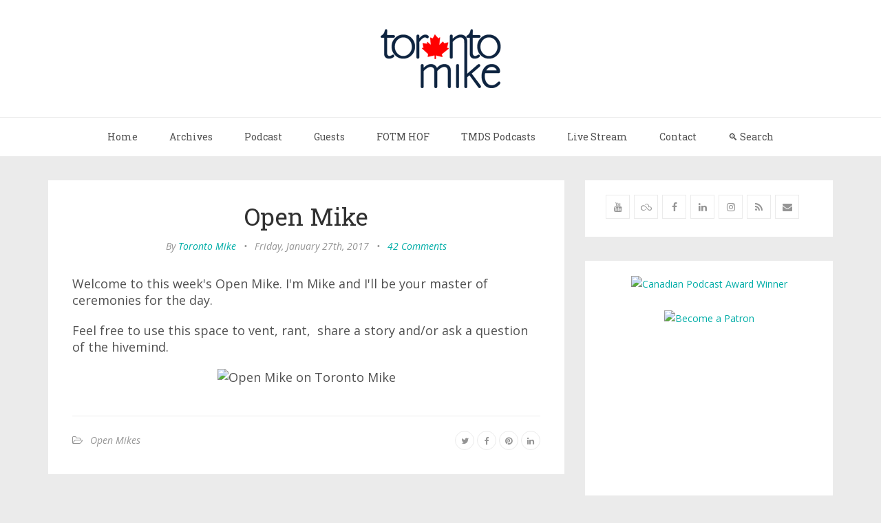

--- FILE ---
content_type: text/html; charset=utf-8
request_url: https://www.torontomike.com/2017/01/open_mike_101/
body_size: 10530
content:
<!DOCTYPE html>
<html lang="en">
<head>
	<meta charset="utf-8" />
	<meta http-equiv="X-UA-Compatible" content="IE=edge" />
	<title>Open Mike</title>
	<meta name="HandheldFriendly" content="True" />
    <meta name="viewport" content="width=device-width, initial-scale=1.0" />
	<!-- stylesheets -->
	<link href='https://fonts.googleapis.com/css?family=Open+Sans:400italic,700italic,700,400%7CRoboto+Slab' rel='stylesheet' type='text/css'>
	<link rel="stylesheet" href="/assets/css/bootstrap.min.css?v=2a53cb48ac">
	<link rel="stylesheet" href="/assets/css/font-awesome.min.css?v=2a53cb48ac">
	<link rel="stylesheet" type="text/css" href="/assets/css/screen.css?v=2a53cb48ac">
	<link rel="stylesheet" type="text/css" href="/assets/css/hl-styles/monokai_sublime.css?v=2a53cb48ac">
	<!-- only for demo -->
	<!-- <link rel="stylesheet" type="text/css" href="/assets/demo-assets/css/colpick.css?v=2a53cb48ac"> -->
	<script>
/*====================================================
  THEME SETTINGS & GLOBAL VARIABLES
====================================================*/
//  1. Disqus comment settings
var disqus_shortname = 'toronto-mike'; // required: replace example with your forum shortname

//	2. Sidebar Position
var sidebar_left = false; // Set true or flase for positioning sidebar on left


//	3. Facebook Page Setting
var facebook_page_url = '';

//	4. Flickr Setting
var flickr_id = '';

//	5. Instagram Setting
var insta_user_id = '';
var insta_access_token = "";
</script>
    <link rel="icon" href="/favicon.png" type="image/png" />
    <link rel="canonical" href="https://www.torontomike.com/2017/01/open_mike_101/" />
    <meta name="referrer" content="no-referrer-when-downgrade" />
    
    <meta property="og:site_name" content="Toronto Mike" />
    <meta property="og:type" content="article" />
    <meta property="og:title" content="Open Mike" />
    <meta property="og:description" content="Welcome to this week&#x27;s Open Mike. I&#x27;m Mike and I&#x27;ll be your master of ceremonies for the day. Feel free to use this space to vent, rant,  share a story and/or ask a question of the hivemind." />
    <meta property="og:url" content="https://www.torontomike.com/2017/01/open_mike_101/" />
    <meta property="article:published_time" content="2017-01-27T13:09:31.000Z" />
    <meta property="article:modified_time" content="2017-01-27T13:09:31.000Z" />
    <meta property="article:tag" content="Open Mikes" />
    
    <meta property="article:author" content="https://www.facebook.com/torontomike" />
    <meta name="twitter:card" content="summary" />
    <meta name="twitter:title" content="Open Mike" />
    <meta name="twitter:description" content="Welcome to this week&#x27;s Open Mike. I&#x27;m Mike and I&#x27;ll be your master of ceremonies for the day. Feel free to use this space to vent, rant,  share a story and/or ask a question of the hivemind." />
    <meta name="twitter:url" content="https://www.torontomike.com/2017/01/open_mike_101/" />
    <meta name="twitter:label1" content="Written by" />
    <meta name="twitter:data1" content="Toronto Mike" />
    <meta name="twitter:label2" content="Filed under" />
    <meta name="twitter:data2" content="Open Mikes" />
    <meta name="twitter:site" content="@torontomike" />
    <meta name="twitter:creator" content="@torontomike" />
    
    <script type="application/ld+json">
{
    "@context": "https://schema.org",
    "@type": "Article",
    "publisher": {
        "@type": "Organization",
        "name": "Toronto Mike",
        "url": "https://www.torontomike.com/",
        "logo": {
            "@type": "ImageObject",
            "url": "https://www.torontomike.com/content/images/2020/07/header.gif"
        }
    },
    "author": {
        "@type": "Person",
        "name": "Toronto Mike",
        "image": {
            "@type": "ImageObject",
            "url": "https://www.torontomike.com/content/images/2025/08/mike.jpg",
            "width": 1000,
            "height": 1000
        },
        "url": "https://www.torontomike.com/author/torontomike/",
        "sameAs": [
            "https://www.facebook.com/torontomike",
            "https://twitter.com/torontomike"
        ]
    },
    "headline": "Open Mike",
    "url": "https://www.torontomike.com/2017/01/open_mike_101/",
    "datePublished": "2017-01-27T13:09:31.000Z",
    "dateModified": "2017-01-27T13:09:31.000Z",
    "keywords": "Open Mikes",
    "description": "Welcome to this week&#x27;s Open Mike. I&#x27;m Mike and I&#x27;ll be your master of ceremonies\nfor the day.\n\nFeel free to use this space to vent, rant,  share a story and/or ask a question\nof the hivemind.",
    "mainEntityOfPage": {
        "@type": "WebPage",
        "@id": "https://www.torontomike.com/"
    }
}
    </script>

    <meta name="generator" content="Ghost 3.27" />
    <link rel="alternate" type="application/rss+xml" title="Toronto Mike" href="https://www.torontomike.com/rss/" />
    <link rel="alternate" type="application/atom+xml" title="Atom" href="https://feeds2.feedburner.com/TorontoMike" />
<!-- Google Analytics Begins  -->
<!-- Google tag (gtag.js) -->
<script async src="https://www.googletagmanager.com/gtag/js?id=G-MR35NMHL43"></script>
<script>
  window.dataLayer = window.dataLayer || [];
  function gtag(){dataLayer.push(arguments);}
  gtag('js', new Date());

  gtag('config', 'G-MR35NMHL43');
</script>
<!-- Google Analytics Ends -->

<!-- Hotjar Tracking Code for www.torontomike.com -->
<script>
    (function(h,o,t,j,a,r){
        h.hj=h.hj||function(){(h.hj.q=h.hj.q||[]).push(arguments)};
        h._hjSettings={hjid:1931163,hjsv:6};
        a=o.getElementsByTagName('head')[0];
        r=o.createElement('script');r.async=1;
        r.src=t+h._hjSettings.hjid+j+h._hjSettings.hjsv;
        a.appendChild(r);
    })(window,document,'https://static.hotjar.com/c/hotjar-','.js?sv=');
</script>
<meta name="follow.it-verification-code" content="CLYqPBvZwLkLTsSruvKy"/>
<style>
    figure.kg-image-card { text-align: center; }
    .standardtable { width: 100%; }
	.post-content p { font-size: 18px;
    	margin-bottom: 20px;}
   	.post-content li { font-size: 18px;}
   	.post-content { font-size: 18px;}
</style>
<meta name="google-site-verification" content="xg16CNnmFWYTBlTfDtg1dmgM_Q5WLqK7jmPWowp0NKg" />
<meta name=“apple-itunes-app” content=“app-id=557260245”>
</head>
<body class="post-template tag-open_mike">
	<!-- start header -->
<header class="main-header">
	<div class="container">
		<div class="row">
			<div class="col-sm-12">
				<!-- start logo -->
				<a class="branding" href="https://www.torontomike.com"><img src="/content/images/2020/07/header.gif" alt="Toronto Mike"></a>
				<!-- end logo -->
			</div>
		</div>
	</div>
</header>
<!-- end header -->
<!-- start navigation -->
<nav class="main-navigation">
	<div class="container">
		<div class="row">
			<div class="col-sm-12">
				<div class="navbar-header">
					<span class="nav-toggle-button collapsed" data-toggle="collapse" data-target="#main-menu">
					<span class="sr-only">Toggle navigation</span>
					<i class="fa fa-bars"></i>
					</span>
				</div>
				<div class="collapse navbar-collapse" id="main-menu">
	            <ul class="menu">
	<li class="nav-home" role="presentation"><a href="https://www.torontomike.com/">Home</a></li>
	<li class="nav-archives" role="presentation"><a href="https://www.torontomike.com/archives/">Archives</a></li>
	<li class="nav-podcast" role="presentation"><a href="https://www.torontomike.com/category/podcast/">Podcast</a></li>
	<li class="nav-guests" role="presentation"><a href="https://www.torontomike.com/notable-guests-on-toronto-miked/">Guests</a></li>
	<li class="nav-fotm-hof" role="presentation"><a href="https://www.torontomike.com/fotm-hall-of-fame/">FOTM HOF</a></li>
	<li class="nav-tmds-podcasts" role="presentation"><a href="https://www.torontomike.com/podcasts/">TMDS Podcasts</a></li>
	<li class="nav-live-stream" role="presentation"><a href="https://live.torontomike.com/">Live Stream</a></li>
	<li class="nav-contact" role="presentation"><a href="https://www.torontomike.com/contact/">Contact</a></li>
	<li class="nav-search" role="presentation"><a href="https://www.torontomike.com/search/">🔍 Search</a></li>
</ul>
				</div>
			</div>
		</div>
	</div>
</nav>
<!-- end navigation -->
	<!-- start site's main content area -->
<section class="content-wrap">
	<div class="container">
		<div class="row">
			<!-- start main post area -->
			<div class="col-md-8 main-content">
				<!-- start post -->
				<article class="post tag-open_mike no-image">
					<div class="post-head">
						<h1 class="post-title h2">Open Mike</h1>
						<div class="post-meta">
							<span class="author">By <a href="/author/torontomike/">Toronto Mike</a></span> &bull;
							<span class="date">Friday, January 27th, 2017</span> &bull;
							<span class="comment-count"><a href="/2017/01/open_mike_101/#disqus_thread" data-disqus-identifier="open_mike_101">0 Comments</a></span>
						</div>
					</div>
					<div class="post-content">
						<p>Welcome to this week's Open Mike. I'm Mike and I'll be your master of ceremonies for the day.</p><p>Feel free to use this space to vent, rant,  share a story and/or ask a question of the hivemind.</p><figure class="kg-card kg-image-card"><img src="https://farm6.staticflickr.com/5227/5693005961_ca8e3bfbb3_z.jpg" class="kg-image" alt="Open Mike on Toronto Mike"></figure>
					</div>
					<footer class="post-footer clearfix">
						<div class="pull-left tag-list">
							<i class="fa fa-folder-open-o"></i>
							<a href="/category/open_mike/">Open Mikes</a>
						</div>
						<div class="pull-right share">
							<ul class="share-icons">
	<!-- twitter -->
	<li>
		<a href="https://twitter.com/share?text=Open%20Mike&amp;url=https://www.torontomike.com/2017/01/open_mike_101/" onclick="window.open(this.href, 'twitter-share', 'width=550,height=235');return false;"><i class="fa fa-twitter"></i></a>
	</li>
	<!-- facebook -->
	<li>
		<a href="https://www.facebook.com/sharer/sharer.php?u=https://www.torontomike.com/2017/01/open_mike_101/" onclick="window.open(this.href, 'facebook-share','width=580,height=296');return false;"><i class="fa fa-facebook"></i></a>
	</li>
	<!-- pinterest -->
	<li>
		<a href="javascript:void((function()%7Bvar%20e=document.createElement('script');e.setAttribute('type','text/javascript');e.setAttribute('charset','UTF-8');e.setAttribute('src','http://assets.pinterest.com/js/pinmarklet.js?r='+Math.random()*99999999);document.body.appendChild(e)%7D)());"><i class="fa fa-pinterest"></i></a>
	</li>
	<!-- linkedin -->
	<li>
		<a href="https://www.linkedin.com/shareArticle?mini=true%26url=https://www.torontomike.com/2017/01/open_mike_101/%26source=https://www.torontomike.com" onclick="window.open(this.href, 'linkedin-share', 'width=490,height=530');return false;"><i class="fa fa-linkedin"></i></a>
	</li>
</ul>						</div>
					</footer>
				</article>
				<!-- start about the author -->
<div class="about-author clearfix">
		<a href="/author/torontomike/"><img src="https://www.torontomike.com/content/images/2025/08/mike.jpg" alt="Author image" class="avatar pull-left"></a>
	<div class="details">
		<div class="author">
			About <a href="/author/torontomike/">Toronto Mike</a>
		</div>
		<div class="meta-info">
				<span class="loaction"><i class="fa fa-home"></i>Toronto</span>
			<span class="twitter"><a href="https://twitter.com/torontomike"><i class="fa fa-twitter"></i></a></span>
			<span class="facebook"><a href="https://www.facebook.com/torontomike"><i class="fa fa-facebook"></i></a></span>
		</div>
		<div class="bio">
			I own <a href="https://tmds.torontomike.com/">TMDS</a> and host <a href="https://www.torontomike.com/podcast/">Toronto Mike'd</a>.

Become <a href="https://patreon.com/torontomike">a Patron</a>.
		</div>
	</div>
</div>
<!-- end about the author -->				<div class="comment-wrap">
					<!-- start disqus comment -->
<div class="disqus-container">
	<div id="disqus_thread"></div>
	    <script type="text/javascript">
	        /* * * CONFIGURATION VARIABLES: EDIT BEFORE PASTING INTO YOUR WEBPAGE * * */
	        var disqus_shortname = disqus_shortname; // required: replace example with your forum shortname
			var disqus_config = function () {
			//this.page.url = 'https://www.torontomike.com/2020/07/toronto_miked_podcast_episode_695.html';  // Replace PAGE_URL with your page's canonical URL variable
			this.page.identifier = 'open_mike_101'; // Replace PAGE_IDENTIFIER with your page's unique identifier variable
			this.callbacks.onNewComment = [function() { DISQUSWIDGETS.getCount({reset: true}); }];
			};

	        /* * * DON'T EDIT BELOW THIS LINE * * */
	        (function() {
	            var dsq = document.createElement('script'); dsq.type = 'text/javascript'; dsq.async = true;
	            dsq.src = '//' + disqus_shortname + '.disqus.com/embed.js';
	            (document.getElementsByTagName('head')[0] || document.getElementsByTagName('body')[0]).appendChild(dsq);
	        })();
	    </script>
	    <noscript>Please enable JavaScript to view the <a href="http://disqus.com/?ref_noscript">comments powered by Disqus.</a></noscript>
</div>
<!-- end disqus comment -->				</div>
				<!-- start prev next wrap -->
<div class="prev-next-wrap clearfix">
		<a class="btn btn-default" href="/2017/01/toronto_miked_podcast_episode_214/"><i class="fa fa-angle-left fa-fw"></i> Previous Post : Toronto Mike&#x27;d Podcast Episode 214: Josh Holliday</a>
		&nbsp;
        <a class="btn btn-default" href="/2017/01/jersey_ads_are_coming/">Next Post : Brace Yourself: Jersey Ads are Coming <i class="fa fa-angle-right fa-fw"></i></a>
</div>				<!-- end post -->
			</div>
			<!-- end main post area -->
			<!-- start sidebar -->
<div class="col-md-4 sidebar">
	<!-- start widget -->
<div class="widget">
	<!--<h4 class="title">Follow</h4>-->
	<div class="content">
		<ul class="social">
			<!-- start social links -->
			<!-- replace the # with your own profile link address -->
			<li><a href="https://www.youtube.com/c/TorontoMiked"><i class="fa fa-youtube"></i></a></li>
			<li><a href="https://bsky.app/profile/torontomike.com"><i class="fa fa-skyatlas"></i></a></li>
			<!--<li><a href="https://www.twitter.com/torontomike/"><i class="fa fa-twitter"></i></a></li>-->
			<li><a href="https://www.facebook.com/torontomiked/"><i class="fa fa-facebook"></i></a></li>
			<li><a href="https://www.linkedin.com/company/tmds/"><i class="fa fa-linkedin"></i></a></li>
			<li><a href="https://www.instagram.com/toronto.mike/"><i class="fa fa-instagram"></i></a></li>
			<li><a href="https://www.torontomike.com/rss/"><i class="fa fa-rss"></i></a></li>
			<li><a href="mailto:mike@torontomike.com"><i class="fa fa-envelope"></i></a></li>
			<!-- end social links -->
		</ul>
	</div>
</div>
<!-- end widget -->	<!-- start widget -->
<div class="widget">
	<!--<h4 class="title">Advertisement</h4>-->
	<div class="content ad">
		<a href="https://www.torontomike.com/2025/12/i-won-a-canadian-podcast-award/"><img src="https://live.staticflickr.com/65535/54994055900_bd2a91542e_n.jpg" width="320" height="320" alt="Canadian Podcast Award Winner"/></a>
		<br /><br />
		<a href="https://www.patreon.com/torontomike"><img alt="Become a Patron" src="https://farm1.staticflickr.com/734/23796487685_37ac223811_m.jpg" /></a>

<br />
<br />

<script async src="//pagead2.googlesyndication.com/pagead/js/adsbygoogle.js"></script>
<!-- 336 Width -->
<ins class="adsbygoogle"
     style="display:inline-block;width:336px;height:280px"
     data-ad-client="ca-pub-3381002508584494"
     data-ad-slot="8045479094"></ins>
<script>
(adsbygoogle = window.adsbygoogle || []).push({});
</script>
								
<br />
<br />	
								
<iframe src="https://embed.podcasts.apple.com/us/podcast/toronto-miked-podcast/id557260245?itsct=podcast_box_player&amp;itscg=30200&amp;ls=1&amp;theme=auto" height="450px" frameborder="0" sandbox="allow-forms allow-popups allow-same-origin allow-scripts allow-top-navigation-by-user-activation" allow="autoplay *; encrypted-media *;" style="width: 100%; max-width: 660px; overflow: hidden; border-radius: 10px; background: transparent;"></iframe>
								
<br />
<br />
								
<script async src="//pagead2.googlesyndication.com/pagead/js/adsbygoogle.js"></script>
<!-- 336 Width -->
<ins class="adsbygoogle"
     style="display:inline-block;width:336px;height:280px"
     data-ad-client="ca-pub-3381002508584494"
     data-ad-slot="8045479094"></ins>
<script>
(adsbygoogle = window.adsbygoogle || []).push({});
</script>

<!--<a href="https://www.torontomike.com/tmds/#contact" title="tmds does podcasts"><img width="336" class="img-responsive" src="https://live.staticflickr.com/65535/47647143241_94f5c37894.jpg" alt="tmds does podcasts"></a>-->




	</div>
</div>
<!-- end widget -->	<!-- start tag cloud widget -->
<!-- end tag cloud widget -->	<!-- start widget -->
<div class="widget">
	<h4 class="title">Recent Comments</h4>
	<div class="content recent-post recent-comments">

	</div>
</div>
<!-- end widget -->	<!-- start widget -->
<div class="widget">
	<h4 class="title">Recent Posts</h4>
	<div class="content recent-post">
		<div class="recent-single-post">
			<a href="/2026/01/pm-mark-carneys-speech-to-world-economic-forum-in-davos/" class="post-title">PM Mark Carney&#x27;s Speech to World Economic Forum in Davos, Switzerland</a><div class="date">January 20, 2026</div>
		</div>
		<div class="recent-single-post">
			<a href="/2026/01/on-this-day-i-became-a-dad/" class="post-title">On This Day, I Became A Dad</a><div class="date">January 20, 2026</div>
		</div>
		<div class="recent-single-post">
			<a href="/2026/01/kenny-the-hitman-toronto-miked-podcast-episode-1835/" class="post-title">Kenny The Hitman: Toronto Mike&#x27;d Podcast Episode 1835</a><div class="date">January 19, 2026</div>
		</div>
		<div class="recent-single-post">
			<a href="/2026/01/valentino-garavani-dead-at-93/" class="post-title">Valentino Garavani, Dead at 93</a><div class="date">January 19, 2026</div>
		</div>
		<div class="recent-single-post">
			<a href="/2026/01/brad-bradford-is-wrong-about-winter-bike-lane-maintenance/" class="post-title">Brad Bradford is Lying About Winter Bike Lane Maintenance</a><div class="date">January 18, 2026</div>
		</div>
		<div class="recent-single-post">
			<a href="/2026/01/cheaters/" class="post-title">Cheaters</a><div class="date">January 18, 2026</div>
		</div>
	</div>
</div>
<!-- end widget -->	<!-- start widget -->

 
<div class="widget">

<h4 class="title"><a href="https://bsky.app/profile/torontomike.bsky.social">Follow me on Bluesky</a></h4>
<blockquote class="bluesky-embed" data-bluesky-uri="at://did:plc:5wnnlzqt2owlv7crts3xjj64/app.bsky.feed.post/3lkbqfg4foc2h" data-bluesky-cid="bafyreibolsfod7f2lgetklbwokymhwgsxlxk2hik3kyk5xe72yqqivliiu" data-bluesky-embed-color-mode="system"><p lang="en">This Bluesky post serves no other purpose than to give me something I can embed on torontomike.com since I can&#x27;t seem to embed my feed.

So follow me on Bluesky at bsky.app/profile/toro... and let the good times roll.<br><br><a href="https://bsky.app/profile/did:plc:5wnnlzqt2owlv7crts3xjj64/post/3lkbqfg4foc2h?ref_src=embed">[image or embed]</a></p>&mdash; Toronto Mike (<a href="https://bsky.app/profile/did:plc:5wnnlzqt2owlv7crts3xjj64?ref_src=embed">@torontomike.com</a>) <a href="https://bsky.app/profile/did:plc:5wnnlzqt2owlv7crts3xjj64/post/3lkbqfg4foc2h?ref_src=embed">March 13, 2025 at 2:35 PM</a></blockquote><script async src="https://embed.bsky.app/static/embed.js" charset="utf-8"></script>
</div>
<!-- end widget -->
	<!-- start tag cloud widget -->
<div class="widget">
	<h4 class="title">Categories</h4>
	<div class="content tag-cloud">
		<a href="/category/1236_podcast_episodes/">12:36 Podcast Episodes</a><a href="/category/alberta/">Alberta</a><a href="/category/american_idol/">American Idol</a><a href="/category/amsterdam_the_netherlands/">Amsterdam, The Netherlands</a><a href="/category/android/">Android</a><a href="/category/android_apps/">Android Apps</a><a href="/category/automobile_test_drives/">Automobile Test Drives</a><a href="/category/berlin_germany/">Berlin, Germany</a><a href="/category/best_canadian_song_search/">Best Canadian Song Search</a><a href="/category/the_best_of_toronto_mike/">Best of Toronto Mike</a><a href="/category/biking/">Biking in Toronto</a><a href="/category/bill_barilko/">Bill Barilko</a><a href="/category/blue_jays_songs/">Blue Jays Songs</a><a href="/category/buick_enclave_test_drive/">Buick Enclave Test Drive</a><a href="/category/buick_encore_test_drive/">Buick Encore Test Drive</a><a href="/category/buick_regal_awd_turbo_test_drive/">Buick Regal AWD Turbo Test Drive</a><a href="/category/buick_verano_test_drive/">Buick Verano Test Drive</a><a href="/category/camping/">Camping</a><a href="/category/canadian_media/">Canadian Media</a><a href="/category/cfny-documentary/">CFNY Documentary</a><a href="/category/chchchanges/">Ch-ch-changes</a><a href="/category/chevrolet_impala_test_drive/">Chevrolet Impala Test Drive</a><a href="/category/chevrolet_malibu/">Chevrolet Malibu</a><a href="/category/chevrolet_tahoe_test_drive/">Chevrolet Tahoe Test Drive</a><a href="/category/chevrolet_traverse_test_drive/">Chevrolet Traverse Test Drive</a><a href="/category/chevrolet_trax_test_drive/">Chevrolet Trax Test Drive</a><a href="/category/christmas-crackers-with-retrontario/">Christmas Crackers with Retrontario</a><a href="/category/comment_pot_pourri/">Comment Pot Pourri</a><a href="/category/conan_obrien/">Conan O&#39;Brien</a><a href="/category/copenhagen_denmark/">Copenhagen, Denmark</a><a href="/category/covid-19/">COVID-19</a><a href="/category/custom/">Custom</a><a href="/category/dating_game/">Dating Game</a><a href="/category/dodgeball/">Dodgeball</a><a href="/category/dublin_ireland/">Dublin, Ireland</a><a href="/category/east_coast_adventure/">East Coast Adventure</a><a href="/category/cfny_edge_102/">Edge 102 ~ CFNY</a><a href="/category/entrepreneurship/">Entrepreneurship</a><a href="/category/f-150_svt_raptor_test_drive/">F-150 SVT Raptor Test Drive</a><a href="/category/family/">Family</a><a href="/category/fantasy_sports_hookup_podcast/">Fantasy Sports Hookup Podcast</a><a href="/category/fatherhood/">Fatherhood</a><a href="/category/festivus-with-elvis/">Festivus with Elvis</a><a href="/category/firefox/">Firefox</a><a href="/category/for_better_or_for_worse/">For Better or for Worse</a><a href="/category/ford-bronco/">Ford Bronco</a><a href="/category/ford_edge_test_drive/">Ford Edge Test Drive</a><a href="/category/ford_escape_test_drive/">Ford Escape Test Drive</a><a href="/category/ford_expedition_test_drive/">Ford Expedition Test Drive</a><a href="/category/ford_explorer_test_drive/">Ford Explorer Test Drive</a><a href="/category/ford_fiesta_test_drive/">Ford Fiesta Test Drive</a><a href="/category/ford_flex_test_drive/">Ford Flex Test Drive</a><a href="/category/ford_focus_test_drive/">Ford Focus Test Drive</a><a href="/category/ford_fusion_test_drive/">Ford Fusion Test Drive</a><a href="/category/ford_taurus_test_drive/">Ford Taurus Test Drive</a><a href="/category/fotm_kotj/">FOTM KOTJ</a><a href="/category/fotmcast/">FOTMCast</a><a href="/category/frankfurt_germany/">Frankfurt, Germany</a><a href="/category/friday_fives/">Friday Fives</a><a href="/category/gambling/">Gambling</a><a href="/category/gmc_yukon_xl_test_drive/">GMC Yukon XL Test Drive</a><a href="/category/google_chrome/">Google Chrome</a><a href="/category/gord_downies_hallelujah/">Gord Downie&#39;s Hallelujah</a><a href="/category/guest_blog_entries/">Guest Blog Entries</a><a href="/category/habs_suck/">Habs Suck</a><a href="/category/header_images/">Header Images</a><a href="/category/health_and_safety/">Health and Safety</a><a href="/category/hebsy-on-sports/">Hebsy on Sports</a><a href="/category/high_park_cherry_blossoms/">High Park Cherry Blossoms</a><a href="/category/hockey_canada/">Hockey Canada</a><a href="/category/playoff_pool/">Hockey Playoff Pool</a><a href="/category/homers_quote_of_the_week/">Homer&#39;s Quote of the Week</a><a href="/category/howard_stern/">Howard Stern</a><a href="/category/hp_touchpad_tablet_pc/">HP TouchPad Tablet PC</a><a href="/category/humble_howard/">Humble and Fred</a><a href="/category/humour/">Humour</a><a href="/category/hyundai_genesis_coupe_test_dri/">Hyundai Genesis Test Drive</a><a href="/category/hyundai-santa-fe-test-drive/">Hyundai Santa Fe Test Drive</a><a href="/category/hyundai_sonata_test_drive/">Hyundai Sonata Test Drive</a><a href="/category/rest_in_peace/">In Memoriam</a><a href="/category/infiniti_m37_test_drive/">Infiniti M37 Test Drive</a><a href="/category/interviews/">Interviews</a><a href="/category/italy/">Italy</a><a href="/category/judgment-day-with-lorne-honickman/">Judgment Day with Lorne Honickman</a><a href="/category/kayaking-in-toronto/">Kayaking in Toronto</a><a href="/category/kick_out_the_jams/">Kick Out the Jams!</a><a href="/category/kids_say_the_darndest_things/">Kids Say The Darndest Things</a><a href="/category/lincoln_mkx_test_drive/">Lincoln MKX Test Drive</a><a href="/category/lincoln_mkz_hybrid_test_drive/">Lincoln MKZ Hybrid Test Drive</a><a href="/category/links/">Links to External Web Sites</a><a href="/category/lists/">Lists</a><a href="/category/losing_my_religion/">Losing My Religion</a><a href="/category/lyrics_i_like/">Lyrics I Like</a><a href="/category/mainz_germany/">Mainz, Germany</a><a href="/category/martin_streek_remembered/">Martin Streek Remembered ~ A Tribute to Martin Streek</a><a href="/category/memorial-episodes/">Memorial Episodes</a><a href="/category/memories/">Memories</a><a href="/category/mike_kic/">Mike Kic</a><a href="/category/mikeumentaries/">Mikeumentaries</a><a href="/category/mixed/">Miscellaneous</a><a href="/category/monday_shuffles/">Monday Shuffles</a><a href="/category/movable_type/">Movable Type</a><a href="/category/movies/">Movies</a><a href="/category/music/">Music</a><a href="/category/my_2_cents/">My 2 Cents</a><a href="/category/my_mp3_collection/">My MP3 Collection</a><a href="/category/neil_young/">Neil Young</a><a href="/category/news/">News</a><a href="/category/nirvana/">Nirvana</a><a href="/category/o_canada/">O Canada</a><a href="/category/olympics/">Olympics</a><a href="/category/open_mike/">Open Mikes</a><a href="/category/pandemic_fridays/">Pandemic Fridays with Stu Stone and Cam Gordon</a><a href="/category/paris_france/">Paris, France</a><a href="/category/paytm/">Paytm</a><a href="/category/pearl_jam/">Pearl Jam</a><a href="/category/podcasting/">Podcasting</a><a href="/category/politics/">Politics</a><a href="/category/press_recognition/">Press Recognition</a><a href="/category/progressive-past-of-modern-melodies/">Progressive Past of Modern Melodies</a><a href="/category/public_enemy/">Public Enemy</a><a href="/category/quotes/">Quotes</a><a href="/category/radio/">Radio</a><a href="/category/raging_storm/">Raging Storm</a><a href="/category/rec_hockey/">Rec Hockey</a><a href="/category/reviews/">Reviews</a><a href="/category/rewinder/">Rewinder</a><a href="/category/reykjavik_iceland/">Reykjavik, Iceland</a><a href="/category/ride_to_conquer_cancer/">Ride to Conquer Cancer</a><a href="/category/rob_ford_watch/">Rob Ford Watch</a><a href="/category/rome_italy/">Rome, Italy</a><a href="/category/running/">Running</a><a href="/category/scams/">Scams</a><a href="/category/seo_search_engine_optimization/">SEO: Search Engine Optimization</a><a href="/category/similar_songs/">Similar Songs</a><a href="/category/sloan/">Sloan</a><a href="/category/sls/">SLS ~ Smells Like Sour</a><a href="/category/smart_fortwo_test_drive/">Smart Fortwo Test Drive</a><a href="/category/social_media/">Social Media</a><a href="/category/sports/">Sports</a><a href="/category/swimming/">Swimming</a><a href="/category/tablet_talent_show/">Tablet Talent Show</a><a href="/category/technology/">Technology</a><a href="/category/television/">Television</a><a href="/category/terry_fox_run/">Terry Fox | Terry Fox Run</a><a href="/category/that_damn_pepsi_cheer/">That Damn Pepsi Cheer</a><a href="/category/the_cne/">The CNE ~ Canadian National Exhibition</a><a href="/category/the-hodge-100/">The Hodge 100</a><a href="/category/the-keitner-group-real-estate-listings/">The Keitner Group Real Estate Listings</a><a href="/category/the_simpsons/">The Simpsons</a><a href="/category/the_sopranos/">The Sopranos</a><a href="/category/the_tragically_hip/">The Tragically Hip</a><a href="/category/the_wire/">The Wire</a><a href="/category/tmds_news/">TMDS News</a><a href="/category/tmlx/">TMLX</a><a href="/category/toast/">Toast</a><a href="/category/tom_cheek_remembered/">Tom Cheek Remembered</a><a href="/category/toronto_2015_pan_am_games/">Toronto 2015: Pan Am Games</a><a href="/category/toronto_argos/">Toronto Argos</a><a href="/category/toronto_bills/">Toronto Bills</a><a href="/category/toronto_blue_jays/">Toronto Blue Jays</a><a href="/category/toronto_fc/">Toronto FC</a><a href="/category/toronto_maple_leafs/">Toronto Maple Leafs</a><a href="/category/toronto-maple-leafs-baseball-club/">Toronto Maple Leafs Baseball Club</a><a href="/category/toronto_marlies/">Toronto Marlies</a><a href="/category/podcast/">Toronto Mike&#39;d Podcast</a><a href="/category/the_tdot/">Toronto News ~ Toronto Focus</a><a href="/category/toronto_photo_blog/">Toronto Photo Blog</a><a href="/category/toronto_raptors/">Toronto Raptors</a><a href="/category/toronto_santa_claus_parade/">Toronto Santa Claus Parade</a><a href="/category/toronto_stories/">Toronto Stories</a><a href="/category/cool-toronto-wedding/">Toronto Wedding</a><a href="/category/toronto_wolfpack/">Toronto Wolfpack</a><a href="/category/ttc_toronto_transit_commission/">TTC ~ Toronto Transit Commission</a><a href="/category/tv_time_machine/">TV Time Machine</a><a href="/category/twitter/">Twitter</a><a href="/category/videos/">Videos</a><a href="/category/volleyball/">Volleyball</a><a href="/category/weekly_mp3s/">Weekly MP3s</a><a href="/category/win_free_stuff/">Win Free Stuff</a><a href="/category/xps_13/">XPS 13</a><a href="/category/your_blog_sucks_podcast/">Your Blog Sucks Podcast</a>
	</div>
</div>
<!-- end tag cloud widget -->
	<!-- start widget -->
<div class="widget">
	<!--<h4 class="title">Text Widget</h4>-->
	<div class="content">

<p><a href="https://www.torontomike.com/podcasts/">Podcasts produced by TMDS</a></p>


<p><a href="https://www.torontomike.com/tmds/">Join the TMDS family</a></p>

<p><a href="https://tmds.torontomike.com/"><img src="https://tmds.torontomike.com/img/tmds-logo-transparent.png" width="300" alt="TMDS Podcast Production" /></a></p>

<hr />

		
	</div>
</div>
<!-- end widget --></div>
<!-- end sidebar -->		</div>
	</div>
</section>
<!-- end site's main content area -->

	<!-- start main-footer -->
	<footer class="main-footer">
		<div class="container">
			<div class="row">
				<!-- start first footer widget area -->
				<div class="col-sm-4">
				</div>
				<!-- end first footer widget area -->
				<!-- start second footer widget area -->
				<div class="col-sm-4">
				</div>
				<!-- end second footer widget area -->
				<!-- start third footer widget area -->
				<div class="col-sm-4">
				</div>
				<!-- end third footer widget area -->
			</div>
		</div>
	</footer>
	<!-- end main-footer -->
	<!-- start copyright section -->
<div class="copyright">
	<div class="container">
		<div class="row">
			<div class="col-sm-12">Copyright &copy; 2026, <a href="https://www.torontomike.com">Toronto Mike</a>. <a href="https://creativecommons.org/licenses/by-nc-nd/3.0/">Creative Commons</a><br /><br />
				Want a podcast? Need a podcast? TMDS is your single-stop digital services provider. <a href="https://tmds.torontomike.com">Visit TMDS to learn more</a>.
			</div>
		</div>
	</div>
</div>
<!-- end copyright section -->	<a href="#" id="back-to-top"><i class="fa fa-angle-up"></i></a>
	<!-- scripts -->
	<script type="text/javascript">
    /* * * DON'T EDIT BELOW THIS LINE * * */
    (function () {
        var s = document.createElement('script'); s.async = true;
        s.type = 'text/javascript';
        s.src = '//' + disqus_shortname + '.disqus.com/count.js';
        (document.getElementsByTagName('HEAD')[0] || document.getElementsByTagName('BODY')[0]).appendChild(s);
    }());
    </script>
    <script src="https://ajax.googleapis.com/ajax/libs/jquery/2.2.4/jquery.min.js"></script>
	<script src="/assets/js/jquery.fitvids.js?v=2a53cb48ac"></script>
	<script src="/assets/js/bootstrap.min.js?v=2a53cb48ac"></script>
	<script src="/assets/js/jflickrfeed.min.js?v=2a53cb48ac"></script>
	<script src="/assets/js/highlight.pack.js?v=2a53cb48ac"></script>
	<script src="/assets/js/medium-zoom.min.js?v=2a53cb48ac"></script>
	<script src="/assets/js/instafeed.min.js?v=2a53cb48ac"></script>
	<script src="/assets/js/main.js?v=2a53cb48ac"></script>
	<!-- Add your analytic code below -->
<!-- Google Analytics Begins  -->
<script type="text/javascript">
var gaJsHost = (("https:" == document.location.protocol) ? "https://ssl." : "http://www.");
document.write(unescape("%3Cscript src='" + gaJsHost + "google-analytics.com/ga.js' type='text/javascript'%3E%3C/script%3E"));
</script>
<script type="text/javascript">
var pageTracker = _gat._getTracker("UA-4598999-1");
pageTracker._initData();
pageTracker._trackPageview();
</script>
<!-- Google Analytics Ends -->

<script async src="//pagead2.googlesyndication.com/pagead/js/adsbygoogle.js"></script>
<script>
  (adsbygoogle = window.adsbygoogle || []).push({
    google_ad_client: "ca-pub-3381002508584494",
    enable_page_level_ads: true
  });
</script>	<script>
var sc_project=957764; 
var sc_invisible=1; 
var sc_partition=7; 
var sc_security="cd09c5bf"; 
var sc_remove_link=1; 
</script>
<script type="text/javascript" src="https://www.statcounter.com/counter/counter_xhtml.js"></script>


<script>
$( document ).ready(function() {
    if ( $(".post-content").find("audio").length > 0 ) {
        // already have player
    } else {
        $(".post-content").find('a[href*="torontomike.podcastaccelerator"]').each(function() {
            var url = $(this).attr("href");
            $(this).parents("ul").after('<audio src="' + url + '" controls></audio>');
        });
    }
    
    // recetn comments
    
    $.ajax({
      url: 'https://disqus.com/api/3.0/posts/list.json?limit=20&forum=toronto-mike&api_key=48EZ88C39Yzmju8I50hdkPjrbcIe1XHGxdh7hJcIQxmwa4cFnt2wy9VKwBBJNiX5&related=thread',
      dataType: 'jsonp'
    }).done(function(b) {
      var comments = '';
      console.log(b.response);
      $.each(b.response, function(i, c) {
         console.log(c);
         comments += '<div class="recent-single-post"><div class="date">' + c.author.name + '</strong> on:</div><a href="' + c.url + '" class="post-title">' + c.thread.title + '</a></div>'; 
      });
      $("div.recent-comments").html(comments);
    });
});
</script>
</body>
</html>

--- FILE ---
content_type: text/html; charset=utf-8
request_url: https://disqus.com/embed/comments/?base=default&f=toronto-mike&t_i=open_mike_101&t_u=https%3A%2F%2Fwww.torontomike.com%2F2017%2F01%2Fopen_mike_101%2F&t_d=Open%20Mike&t_t=Open%20Mike&s_o=default
body_size: 11309
content:
<!DOCTYPE html>

<html lang="en" dir="ltr" class="not-supported type-">

<head>
    <title>Disqus Comments</title>

    
    <meta name="viewport" content="width=device-width, initial-scale=1, maximum-scale=1, user-scalable=no">
    <meta http-equiv="X-UA-Compatible" content="IE=edge"/>

    <style>
        .alert--warning {
            border-radius: 3px;
            padding: 10px 15px;
            margin-bottom: 10px;
            background-color: #FFE070;
            color: #A47703;
        }

        .alert--warning a,
        .alert--warning a:hover,
        .alert--warning strong {
            color: #A47703;
            font-weight: bold;
        }

        .alert--error p,
        .alert--warning p {
            margin-top: 5px;
            margin-bottom: 5px;
        }
        
        </style>
    
    <style>
        
        html, body {
            overflow-y: auto;
            height: 100%;
        }
        

        #error {
            display: none;
        }

        .clearfix:after {
            content: "";
            display: block;
            height: 0;
            clear: both;
            visibility: hidden;
        }

        
    </style>

</head>
<body>
    

    
    <div id="error" class="alert--error">
        <p>We were unable to load Disqus. If you are a moderator please see our <a href="https://docs.disqus.com/help/83/"> troubleshooting guide</a>. </p>
    </div>

    
    <script type="text/json" id="disqus-forumData">{"session":{"canModerate":false,"audienceSyncVerified":false,"canReply":true,"mustVerify":false,"recaptchaPublicKey":"6LfHFZceAAAAAIuuLSZamKv3WEAGGTgqB_E7G7f3","mustVerifyEmail":false},"forum":{"aetBannerConfirmation":null,"founder":"353791057","twitterName":null,"commentsLinkOne":"1 Comment","guidelines":null,"disableDisqusBrandingOnPolls":false,"commentsLinkZero":"0 Comments","disableDisqusBranding":false,"id":"toronto-mike","createdAt":"2020-07-29T10:20:10.357903","category":"Culture","aetBannerEnabled":false,"aetBannerTitle":null,"raw_guidelines":null,"initialCommentCount":null,"votingType":0,"daysUnapproveNewUsers":null,"installCompleted":false,"moderatorBadgeText":"Mod","commentPolicyText":null,"aetEnabled":false,"channel":null,"sort":1,"description":null,"organizationHasBadges":true,"newPolicy":true,"raw_description":null,"customFont":null,"language":"en","adsReviewStatus":1,"commentsPlaceholderTextEmpty":null,"daysAlive":0,"forumCategory":{"date_added":"2016-01-28T01:54:31","id":3,"name":"Culture"},"linkColor":null,"colorScheme":"auto","pk":"6283460","commentsPlaceholderTextPopulated":null,"permissions":{},"commentPolicyLink":null,"aetBannerDescription":null,"favicon":{"permalink":"https://disqus.com/api/forums/favicons/toronto-mike.jpg","cache":"//a.disquscdn.com/1768293611/images/favicon-default.png"},"name":"Toronto Mike","commentsLinkMultiple":"{num} Comments","settings":{"threadRatingsEnabled":false,"adsDRNativeEnabled":false,"behindClickEnabled":false,"disable3rdPartyTrackers":false,"adsVideoEnabled":false,"adsProductVideoEnabled":false,"adsPositionBottomEnabled":true,"ssoRequired":false,"contextualAiPollsEnabled":false,"unapproveLinks":false,"adsPositionRecommendationsEnabled":true,"adsEnabled":true,"adsProductLinksThumbnailsEnabled":true,"hasCustomAvatar":false,"organicDiscoveryEnabled":true,"adsProductDisplayEnabled":false,"adsProductLinksEnabled":true,"audienceSyncEnabled":false,"threadReactionsEnabled":false,"linkAffiliationEnabled":true,"adsPositionAiPollsEnabled":false,"disableSocialShare":false,"adsPositionTopEnabled":true,"adsProductStoriesEnabled":false,"sidebarEnabled":false,"adultContent":false,"allowAnonVotes":false,"gifPickerEnabled":true,"mustVerify":true,"badgesEnabled":false,"mustVerifyEmail":true,"allowAnonPost":true,"unapproveNewUsersEnabled":false,"mediaembedEnabled":true,"aiPollsEnabled":false,"userIdentityDisabled":false,"adsPositionPollEnabled":false,"discoveryLocked":false,"validateAllPosts":false,"adsSettingsLocked":false,"isVIP":false,"adsPositionInthreadEnabled":true},"organizationId":4529429,"typeface":"auto","url":"https://www.torontomike.com","daysThreadAlive":0,"avatar":{"small":{"permalink":"https://disqus.com/api/forums/avatars/toronto-mike.jpg?size=32","cache":"//a.disquscdn.com/1768293611/images/noavatar32.png"},"large":{"permalink":"https://disqus.com/api/forums/avatars/toronto-mike.jpg?size=92","cache":"//a.disquscdn.com/1768293611/images/noavatar92.png"}},"signedUrl":"https://disq.us/?url=https%3A%2F%2Fwww.torontomike.com&key=ewZuES_BH739_EFGR1XXoQ"}}</script>

    <div id="postCompatContainer"><div class="comment__wrapper"><div class="comment__name clearfix"><img class="comment__avatar" src="//a.disquscdn.com/1768293611/images/noavatar92.png" width="32" height="32" /><strong><a href="">Cheryl</a></strong> &bull; 8 years ago
        </div><div class="comment__content"><p>Well, the CNIB is coming on Monday morning 9:00 to get me set up.  I could be working soon after.  Then I won't have to worry so much about money.  Anyway, bad night for my Habs.  What's wrong with Carey Price.  He seems to be slumping.  Oh well, Coyotes played a great game.  No hockey this weekend, but basketball.  Nets at Cavs, and I like both, but want my Cavs to win this one.  Please start making your free throws.  It's great to be first here so this is the first comment.</p></div></div><div class="comment__wrapper"><div class="comment__name clearfix"><img class="comment__avatar" src="//a.disquscdn.com/1768293611/images/noavatar92.png" width="32" height="32" /><strong><a href="">Toronto Mike</a></strong> &bull; 8 years ago
        </div><div class="comment__content"><p>@Cheryl</p><p></p><p></p><p>I'm glad the CNIB is coming. Let us know how it goes.</p><p></p><p></p><p>The Cavs are just napping but they'll be in the finals. The Habs won't be in the finals, thankfully.</p></div></div><div class="comment__wrapper"><div class="comment__name clearfix"><img class="comment__avatar" src="//a.disquscdn.com/1768293611/images/noavatar92.png" width="32" height="32" /><strong><a href="">Toronto Mike</a></strong> &bull; 8 years ago
        </div><div class="comment__content"><p>Note to self: open an online store.</p></div></div><div class="comment__wrapper"><div class="comment__name clearfix"><img class="comment__avatar" src="//a.disquscdn.com/1768293611/images/noavatar92.png" width="32" height="32" /><strong><a href="">Beatts</a></strong> &bull; 8 years ago
        </div><div class="comment__content"><p>^</p><p></p><p></p><p>Also thankful for the Habs not being in the finals (Or even worse the Senaturds)</p><p></p><p></p><p>My oldest daughter turns 17 this weekend.  I was hoping to pick her up a Toronto Mike gift card so she could pick out any merch that the teenage girls love to wear.</p><p></p><p></p><p>Couldn't find a hoodie with Mike's face on it so it looks like she's getting cake and a gift card to the keg .</p></div></div><div class="comment__wrapper"><div class="comment__name clearfix"><img class="comment__avatar" src="//a.disquscdn.com/1768293611/images/noavatar92.png" width="32" height="32" /><strong><a href="">Daniel</a></strong> &bull; 8 years ago
        </div><div class="comment__content"><p>Road tolls cancelled!  that's a $1,248 cost per year cost dodged.  Still wouldn't ever ever vote for Wynne because her other stupid decisions will cost me at least that per year</p></div></div><div class="comment__wrapper"><div class="comment__name clearfix"><img class="comment__avatar" src="//a.disquscdn.com/1768293611/images/noavatar92.png" width="32" height="32" /><strong><a href="">Anthony</a></strong> &bull; 8 years ago
        </div><div class="comment__content"><p>When is your next podcast coming out?</p></div></div><div class="comment__wrapper"><div class="comment__name clearfix"><img class="comment__avatar" src="//a.disquscdn.com/1768293611/images/noavatar92.png" width="32" height="32" /><strong><a href="">Toronto Mike</a></strong> &bull; 8 years ago
        </div><div class="comment__content"><p>@Anthony</p><p></p><p></p><p>This afternoon.</p></div></div><div class="comment__wrapper"><div class="comment__name clearfix"><img class="comment__avatar" src="//a.disquscdn.com/1768293611/images/noavatar92.png" width="32" height="32" /><strong><a href="">Javed Jafri</a></strong> &bull; 8 years ago
        </div><div class="comment__content"><p>Have taken a bit of a detour this week from my usual free form rock radio uploads on the web site to once gain highlight Canada's top rated FM station from 1972, CKFM and with announcer Carl Banas.</p><p></p><p></p><p>The site has lots of free form content from the likes of David Pritchard, Reiner Schwarz, The classic CHUM FM and CFNY etc but once in a while a detour to the more mainstream part of the dial is made and can be fun from the time capsule perspective. </p></div></div><div class="comment__wrapper"><div class="comment__name clearfix"><img class="comment__avatar" src="//a.disquscdn.com/1768293611/images/noavatar92.png" width="32" height="32" /><strong><a href="">James Edgar</a></strong> &bull; 8 years ago
        </div><div class="comment__content"><p>I've noticed that my facebook is even more political that it was during the run up to the election in November. I'm also noticing that the divide between the "left" and the "right" is getting much bigger that it was not so long ago. </p><p></p><p></p><p>I'm not without blame I've reposted some of the anti trump memes that come across my feed ,mostly due to how funny i find them but still im posting them so I have to acknowledge  that I'm contributing to the Noise. </p><p></p><p></p><p>I'm also seeing that people are getting pretty personal with people they disagree with. this is not anonymous web posts but with people they are apparently friends with. </p><p></p><p></p><p>I know this is universal now or at least it seems that way but i really wish we would go back to actually debating issues instead of calling each other names.  </p><p></p><p></p><p>for myself i'm going to restrict myself to mostly posting Birthday wishes, pictures of Trains , Guitars ,Motorcycles and of course funny animals. </p></div></div><div class="comment__wrapper"><div class="comment__name clearfix"><img class="comment__avatar" src="//a.disquscdn.com/1768293611/images/noavatar92.png" width="32" height="32" /><strong><a href="">Toronto Mike</a></strong> &bull; 8 years ago
        </div><div class="comment__content"><p>@James Edgar</p><p></p><p></p><p>I noticed what you're describing during the Rob Ford years.</p></div></div><div class="comment__wrapper"><div class="comment__name clearfix"><img class="comment__avatar" src="//a.disquscdn.com/1768293611/images/noavatar92.png" width="32" height="32" /><strong><a href="">markosaar</a></strong> &bull; 8 years ago
        </div><div class="comment__content"><p>James Edgar,</p><p></p><p></p><p>I agree. I'm seeing a lot of unfriending going on over politics too, which I maybe saw once or twice ever in the previous ten years of Facebook.</p></div></div><div class="comment__wrapper"><div class="comment__name clearfix"><img class="comment__avatar" src="//a.disquscdn.com/1768293611/images/noavatar92.png" width="32" height="32" /><strong><a href="">markosaar</a></strong> &bull; 8 years ago
        </div><div class="comment__content"><p>Does this guest still visit the site?</p><p></p><p></p><p>I was reminded of his inspired comments when I was looking up The Rogue Biway: <a href="http://disq.us/url?url=http%3A%2F%2Fwww.torontomike.com%2F2014%2F07%2Fthe_rogue_biway.html%23comment-262413%3AGl1OxJnKjZgNzGkpRzbFvz0KNMk&amp;cuid=6283460" rel="nofollow noopener" target="_blank" title="http://www.torontomike.com/2014/07/the_rogue_biway.html#comment-262413">http://www.torontomike.com/2014/07/the_rogue_biway.html#comment-262413</a></p></div></div><div class="comment__wrapper"><div class="comment__name clearfix"><img class="comment__avatar" src="//a.disquscdn.com/1768293611/images/noavatar92.png" width="32" height="32" /><strong><a href="">Rob</a></strong> &bull; 8 years ago
        </div><div class="comment__content"><p>@Daniel</p><p></p><p></p><p><br><br>You'll still be paying Toronto, because now Wynne is going to give them some free money which all taxpayers are going to chip in on.</p></div></div><div class="comment__wrapper"><div class="comment__name clearfix"><img class="comment__avatar" src="//a.disquscdn.com/1768293611/images/noavatar92.png" width="32" height="32" /><strong><a href="">Daniel</a></strong> &bull; 8 years ago
        </div><div class="comment__content"><p>@Rob</p><p></p><p></p><p>Agreed, but at least everyone will be paying for this, not just people who drive on 2 highways.  Also I drive a diesel, so the gas tax has less of an effect on me</p><p></p><p></p><p>If they really wanted to save money, they would stop giving public sector employees 25 sick days a year + guaranteed pay increases + DB pensions + Bonus + +++... then turn around and spend that money on infrastructure on a yearly basis.  but they won't, because that actually requires work</p><p></p><p></p><p>@James Edgar</p><p></p><p></p><p>Makes me glad I got off facebook.  People really get divisive and make these extreme statements and act in a way I have never seen them act in real life</p><p></p><p></p><p>  Plus the inherent narcissism of posting all your vacation photos, desperate for likes,  bragging about your fictitiously perfect life just gets to me.</p></div></div><div class="comment__wrapper"><div class="comment__name clearfix"><img class="comment__avatar" src="//a.disquscdn.com/1768293611/images/noavatar92.png" width="32" height="32" /><strong><a href="">mrmojorisinca</a></strong> &bull; 8 years ago
        </div><div class="comment__content"><p>I left Facebook because I noticed myself turning into someone I didn't like..<br><br>petty fighting..glad I left although I do miss speaking to cousins who live outside of Canada</p></div></div><div class="comment__wrapper"><div class="comment__name clearfix"><img class="comment__avatar" src="//a.disquscdn.com/1768293611/images/noavatar92.png" width="32" height="32" /><strong><a href="">James Edgar</a></strong> &bull; 8 years ago
        </div><div class="comment__content"><p>@Mike yes there was quite a bit of that back then too but the venom has been turned up. <br><br>@daniel but what about the funny cat pics?????? </p><p></p><p></p><p><br><br></p></div></div><div class="comment__wrapper"><div class="comment__name clearfix"><img class="comment__avatar" src="//a.disquscdn.com/1768293611/images/noavatar92.png" width="32" height="32" /><strong><a href="">Blind Dave</a></strong> &bull; 8 years ago
        </div><div class="comment__content"><p>I avoid facebook like the plague. I've never had an account and I never will sign up. My ex mom-in-law wants me to sign up so I know what's going on with the family. I love her for it and I'm honoured they still think so well of me, but I just won't do it. </p></div></div><div class="comment__wrapper"><div class="comment__name clearfix"><img class="comment__avatar" src="//a.disquscdn.com/1768293611/images/noavatar92.png" width="32" height="32" /><strong><a href="">Blind Dave</a></strong> &bull; 8 years ago
        </div><div class="comment__content"><p>I can't remember if I got this link from Google or from Javed Jafri's site -- been all over the place this evening -- but it was Javed who reminded me I was a big Carl Banas fan in the 70's and 80's.</p><p></p><p></p><p><a href="http://disq.us/url?url=http%3A%2F%2Frockradioscrapbook.ca%2Fradckfm.html%3AW0NZHZXnPhC5uSAgolS88QwOkmw&amp;cuid=6283460" rel="nofollow noopener" target="_blank" title="http://rockradioscrapbook.ca/radckfm.html">http://rockradioscrapbook.ca/radckfm.html</a></p><p></p><p></p><p>Check out Javed's site too (he posted earlier). It is a goldmine.<br><br></p></div></div><div class="comment__wrapper"><div class="comment__name clearfix"><img class="comment__avatar" src="//a.disquscdn.com/1768293611/images/noavatar92.png" width="32" height="32" /><strong><a href="">Rick C in Oakville</a></strong> &bull; 8 years ago
        </div><div class="comment__content"><p>I have refrained from posting on facebook as debates on Trump or Trudeau doesn't seem to ever end very friendly.<br><br>@Daniel, funny how public sector wages/benefits etc. are always the elephant in the room, no matter what province you are in.  I have been working in New Brunswick and Nova Scotia the last couple of weeks, and the Nova Scotia teachers are returning to work to rule (almost can't remember when any teachers group wasn't doing this) as 2 more days the Teachers Union thought they negotiated as days off in the recent contract, have the government believing they use these days for Prep,marking or Professional Development.  Doesn't anyone negotiate in plain language any more?<br><br><a href="http://disq.us/url?url=http%3A%2F%2Fglobalnews.ca%2Fnews%2F3209993%2Fnova-scotia-teachers-returning-to-work-to-rule-monday%2F%3A94PSg3qVoWBJ7eqspSnDLUImino&amp;cuid=6283460" rel="nofollow noopener" target="_blank" title="http://globalnews.ca/news/3209993/nova-scotia-teachers-returning-to-work-to-rule-monday/">http://globalnews.ca/news/3209993/nova-scotia-teachers-returning-to-work-to-rule-monday/</a></p><p></p><p></p><p>Heres the quote  "The union said in a release they have "lost trust" in Premier Stephen McNeil after remarks that the two extra days off allotted in the latest offer would be considered marking or prep days, rather than actual days off".<br><br>In a 175 day (minimum) work period they need an extra 2 days off plus sick days? The cost is around $20 million, which for us Torontonians seems small potatoes, but given the deficit her is $241 million, it is a significant number.<br><br>If you aren't working for the government down here you are barely getting by.</p></div></div><div class="comment__wrapper"><div class="comment__name clearfix"><img class="comment__avatar" src="//a.disquscdn.com/1768293611/images/noavatar92.png" width="32" height="32" /><strong><a href="">Lorne</a></strong> &bull; 8 years ago
        </div><div class="comment__content"><p>Thinking of doing a trip to Quebec City next month.  Has anyone stayed anywhere nice in or around the city?</p><p></p><p></p><p>BTW:  Hi everyone, trying to catch up on all my socials. =)</p></div></div><div class="comment__wrapper"><div class="comment__name clearfix"><img class="comment__avatar" src="//a.disquscdn.com/1768293611/images/noavatar92.png" width="32" height="32" /><strong><a href="">Cheryl</a></strong> &bull; 8 years ago
        </div><div class="comment__content"><p>I'll let you know how the CNIB goes.  I got a confirmation email yesterday and this is just an evaluation since work set me back up again for the evaluation.  Anyway, so that's what will happen.  My Cavs won last night over my Nets.  It's about time that happened.  I really don't know what's wrong with my Habs, but they will win the cup.  </p></div></div><div class="comment__wrapper"><div class="comment__name clearfix"><img class="comment__avatar" src="//a.disquscdn.com/1768293611/images/noavatar92.png" width="32" height="32" /><strong><a href="">Javed Jafri</a></strong> &bull; 8 years ago
        </div><div class="comment__content"><p>I have a Facebook account but do not actually use it for some of the same reasons mentioned here but I keep the account as you need Facebook to access certain content.</p></div></div><div class="comment__wrapper"><div class="comment__name clearfix"><img class="comment__avatar" src="//a.disquscdn.com/1768293611/images/noavatar92.png" width="32" height="32" /><strong><a href="">Javed Jafri</a></strong> &bull; 8 years ago
        </div><div class="comment__content"><p>Thank you Blind Dave for the mention. Re Carl Banas on CKFM - the early 70's from CKFM  has a "Space Age Bachelor Pad" type and retro charm. </p><p></p><p></p><p>A contrast to be sure from the free form, underground and alternative radio that I like to feature.</p></div></div><div class="comment__wrapper"><div class="comment__name clearfix"><img class="comment__avatar" src="//a.disquscdn.com/1768293611/images/noavatar92.png" width="32" height="32" /><strong><a href="">The Voice of Reason</a></strong> &bull; 8 years ago
        </div><div class="comment__content"><p>It appears that my prediction of Trump being good for American jobs at Canada's expense is becoming a reality. GM is shifting 600 ONTARIO jobs from Cami in Ingersoll to Mexico. </p><p></p><p></p><p>I would like to have access to the auto bailout contract that our Liberal Government signed in 2009. We the taxpayer covered 20% of the bailout and it seems OUR investment did not have any guarantees of long term sustainable employment. </p><p></p><p></p><p>The Mcginty/Wynne legacy of incompetence will scare us for the rest of our lives.  </p></div></div><div class="comment__wrapper"><div class="comment__name clearfix"><img class="comment__avatar" src="//a.disquscdn.com/1768293611/images/noavatar92.png" width="32" height="32" /><strong><a href="">Toronto Mike</a></strong> &bull; 8 years ago
        </div><div class="comment__content"><p>@The Voice of Reason</p><p></p><p></p><p>Humour me by leaving the pro-Trump rhetoric off my site. One week of his rule has me completely grossed out.</p><p></p><p></p><p>I'm sure there are other sites and forums where you can pump his tires.</p><p></p><p></p><p>Thanks.</p></div></div><div class="comment__wrapper"><div class="comment__name clearfix"><img class="comment__avatar" src="//a.disquscdn.com/1768293611/images/noavatar92.png" width="32" height="32" /><strong><a href="">The Voice of Reason</a></strong> &bull; 8 years ago
        </div><div class="comment__content"><p>Mike I am not pro Trump. I am anti Wynne. I feel it is sad that we do not have a leader on any level in this country that place Canada first.<br><br>Trudeau ran on the premise to run deficits of less than $10 billion in each of the first three years of its mandate, still reducing the debt-to-GDP ratio each year and balancing the books in the final year. Trudeau has acknowledged the deficit will exceed $10 billion this year and that it will be difficult to balance in the fourth year. A study was released just this week that if you are an 18 year old person in Canada today, you will NOT see a balanced budget for another 56 years at this rate.<br><br>Mike, if those numbers don't frighten the average Canadian, they should.  <br><br></p></div></div><div class="comment__wrapper"><div class="comment__name clearfix"><img class="comment__avatar" src="//a.disquscdn.com/1768293611/images/noavatar92.png" width="32" height="32" /><strong><a href="">Blind Dave</a></strong> &bull; 8 years ago
        </div><div class="comment__content"><p>@TO MIke  @ VoR</p><p></p><p></p><p>I read the above as being anti-Trump and anti-Ontario Liberal, but pro Ontario/Canada. If we are collateral damage to such things then that is a real shame.</p></div></div><div class="comment__wrapper"><div class="comment__name clearfix"><img class="comment__avatar" src="//a.disquscdn.com/1768293611/images/noavatar92.png" width="32" height="32" /><strong><a href="">andrew</a></strong> &bull; 8 years ago
        </div><div class="comment__content"><p>Top 100 NHL players of all time.<br><br>Omissions - Malkin, Micheal Goulet (5th top scorer), Hawerchuck, Belfour with 3rd most wins in history.<br><br>Shanahan, Datsyek,  REALLY?   Kane &amp; Keith (a few good years &amp; too less time in NHL)? Towes a pick for sure.<br><br>Where did Pogge, Toskala,  &amp; my fave John Scott who was MVP in last years AllStar Game rank?</p></div></div><div class="comment__wrapper"><div class="comment__name clearfix"><img class="comment__avatar" src="//a.disquscdn.com/1768293611/images/noavatar92.png" width="32" height="32" /><strong><a href="">The Voice of Reason</a></strong> &bull; 8 years ago
        </div><div class="comment__content"><p>Andrew, I recall the classic Montreal/Toronto argument when Pogge and Price were drafted. Where is Junstin Pogge today?</p><p></p><p></p><p>One certainty, Patrick Kane has not done enough to be on this list.</p></div></div><div class="comment__wrapper"><div class="comment__name clearfix"><img class="comment__avatar" src="//a.disquscdn.com/1768293611/images/noavatar92.png" width="32" height="32" /><strong><a href="">Boomer</a></strong> &bull; 8 years ago
        </div><div class="comment__content"><p>3 things I am very proud of. Never had Facebook, never seen an episode of anything Kardashian related, never seen an episode of Jersey Shore.   :)</p></div></div><div class="comment__wrapper"><div class="comment__name clearfix"><img class="comment__avatar" src="//a.disquscdn.com/1768293611/images/noavatar92.png" width="32" height="32" /><strong><a href="">Toronto Mike</a></strong> &bull; 8 years ago
        </div><div class="comment__content"><p>I know Facebook gets lots of hate, but I can't imagine not being on it. It's really how most people communicate now. So if I want to see pictures of my nephew or my cousin's kids or keep up with friends and family, I need to be there.</p><p></p><p></p><p>I don't have to post... and I'm careful to only follow actual friends and family (I think I have 50 FB friends)... but I'm glad I'm there.</p></div></div><div class="comment__wrapper"><div class="comment__name clearfix"><img class="comment__avatar" src="//a.disquscdn.com/1768293611/images/noavatar92.png" width="32" height="32" /><strong><a href="">Anonymous</a></strong> &bull; 8 years ago
        </div><div class="comment__content"><p>@Rick C in Oakville</p><p></p><p></p><p>I went to school in Halifax for 4 years.  No matter how badly things were going in the rest of the world Halifax never felt it.  Its because it's a government town.  Maritime gov + Navy + 3 major universities meant everybody was always gainfully employed with 3.5% pay raises no matter what was going on with the Canadian economy.  </p><p></p><p></p><p>People shouldn't get this level of job security or benefits or salaries.  Not when its the hardworking taxpayers paying for it</p><p></p><p></p><p>@Lorne</p><p></p><p></p><p><a href="http://disq.us/url?url=http%3A%2F%2Fwww.legermainhotels.com%2Fen%2Fquebec%2F%3ANkCs5y4_xS5AFZw32hD-ZVw2XlU&amp;cuid=6283460" rel="nofollow noopener" target="_blank" title="http://www.legermainhotels.com/en/quebec/">http://www.legermainhotels.com/en/quebec/</a></p><p></p><p></p><p>The Alt hotel Quebec was the best hotel I've ever stayed in my life.  Its pricey (unless you're working on a 1.4b takeover and the client is paying for your accommodations) but its incredible</p></div></div><div class="comment__wrapper"><div class="comment__name clearfix"><img class="comment__avatar" src="//a.disquscdn.com/1768293611/images/noavatar92.png" width="32" height="32" /><strong><a href="">Cheryl</a></strong> &bull; 8 years ago
        </div><div class="comment__content"><p>Basketball was not good last night.  My Nets and Suns both lost.  That's no good, but my Cavs play today so that's a good thing and hopefully they can win.  Why is it so hard to make free throws.  Well, tomorrow is when the CNIB comes.  I don't have a return to work date yet.  Hopefully it will come soon. </p></div></div><div class="comment__wrapper"><div class="comment__name clearfix"><img class="comment__avatar" src="//a.disquscdn.com/1768293611/images/noavatar92.png" width="32" height="32" /><strong><a href="">Sid_V</a></strong> &bull; 8 years ago
        </div><div class="comment__content"><p>We stayed in the Hotel Chateau Laurier for Carnaval a few years ago - it was right in the old section of town and very nice. It is independent, and not too fancy but very comfortable.</p><p></p><p></p><p>I took a break from Facebook for a month and didn't really miss it. I have been unfollowing people ( not unfriending them) lately and it has drastically improved my Facebook experience. There are three things that will get one of my friends unfollowed - talking about how great Trump is, incessantly dropping f-bombs, or posting excessive numbers of selfies with washed-up performers you happened to see at a casino (I'm talking about you, Sha Na Na fanboi!)</p></div></div><div class="comment__wrapper"><div class="comment__name clearfix"><img class="comment__avatar" src="//a.disquscdn.com/1768293611/images/noavatar92.png" width="32" height="32" /><strong><a href="">Cheryl</a></strong> &bull; 8 years ago
        </div><div class="comment__content"><p>Great basketball game yesterday.  My Cavs won.  That's a great thing.  Anyway, today is the day.  CNIB will be here in a couple hours.  I don't have a return to work date yet.  I think the chances are 50-50 that I will be working tomorrow.  They would have to figure out how to make the new software work and then work would have to reinstate me.  There was an email from work to me copied to the CNIB saying what my new password is so hopefully I can get reinstated.  Anyway, Cavs will win again tonight I hope.  </p></div></div><div class="comment__wrapper"><div class="comment__name clearfix"><img class="comment__avatar" src="//a.disquscdn.com/1768293611/images/noavatar92.png" width="32" height="32" /><strong><a href="">Hurrie Haaarrrd</a></strong> &bull; 8 years ago
        </div><div class="comment__content"><p>Looking forward to Men's curling this week.Howard will go all the way I know he will anyway.I have him in the big pool anyway .I know he will make all his shots anyway<br><br>I hate basketball</p></div></div><div class="comment__wrapper"><div class="comment__name clearfix"><img class="comment__avatar" src="//a.disquscdn.com/1768293611/images/noavatar92.png" width="32" height="32" /><strong><a href="">Cheryl</a></strong> &bull; 8 years ago
        </div><div class="comment__content"><p>Well, my trainer isn't curling in the provincials and neither is Kean.  I haven't been following it as much this year.  Basketball sucked last night.  My Cavs, Nets and Suns all lost.  My Cavs can't afford to lose many more games.  I need them to stay on top since my Suns and Nets aren't winning.  Anyway, the CNIB was here yesterday morning.  There is nothing they can do.  It's up to my work to make the software more accessible.  They took notes and pictures and will contact work.  I don't know when I will be working.  I know what it's like to lose your job.  Ingrid probably could just go ahead and retire.  I mean she probably gets a good package, I don't.  She can go ahead.  She's probably in her 60s already as she was around when I was a kid and I thought she was rude.  She can just retire, nothing to worry about here.  </p></div></div><div class="comment__wrapper"><div class="comment__name clearfix"><img class="comment__avatar" src="//a.disquscdn.com/1768293611/images/noavatar92.png" width="32" height="32" /><strong><a href="">Hurrie Haaarrrd</a></strong> &bull; 8 years ago
        </div><div class="comment__content"><p>Howard is 3 and O at the curling thats great.He will be 5 and O after today.It is great anyway that his son Ron Howard can get time off his job on tv to play also anyway.Roy is coming over to watch curling today</p></div></div><div class="comment__wrapper"><div class="comment__name clearfix"><img class="comment__avatar" src="//a.disquscdn.com/1768293611/images/noavatar92.png" width="32" height="32" /><strong><a href="">markosaar</a></strong> &bull; 8 years ago
        </div><div class="comment__content"><p>I don't see the big deal with Facebook. I don't have it installed on my phone, but can still check the mobile site if I need to look something up. It's good for event planning.</p><p></p><p></p><p>I use it very passively... works a bit like a telephone book really, but only for people I actually don't mind getting in touch with me.</p><p></p><p></p><p>I used to enjoy it and engage with it a lot more, but the more corporate it got, and the more family and colleagues joined, the less fun it got.</p></div></div><div class="comment__wrapper"><div class="comment__name clearfix"><img class="comment__avatar" src="//a.disquscdn.com/1768293611/images/noavatar92.png" width="32" height="32" /><strong><a href="">Totally agree</a></strong> &bull; 8 years ago
        </div><div class="comment__content"><p>re: Toronto Mike ‏@torontomike  29m29 minutes ago<br><br>      @1236 I can't imagine paying $49.95 to hear DoFo speak</p><p></p><p></p><p>Totally agree.  They'd have to pay me much more than $49.95 to suffer through listening to Doug Ford speak.</p></div></div><div class="comment__wrapper"><div class="comment__name clearfix"><img class="comment__avatar" src="//a.disquscdn.com/1768293611/images/noavatar92.png" width="32" height="32" /><strong><a href="">Cheryl</a></strong> &bull; 8 years ago
        </div><div class="comment__content"><p>My Habs finally won a game.  Awesome.  Max Pacioretty with a hattrick.  Alexander Radulov with another goal.  Habs are winning the cup.  Coyotes not so good.  Another loss.  My Cavs play tonight.  Hopefully a win.  They need to win.  Anyway, nothing new on the work front.  There was this mass memo from our property manager yesterday about garbage.  People are putting the wrong thing into the green bin that shouldn't be there and she says that if this continues to happen, the city will refuse to pick up garbage from our building and we will have to pay a lot more.  I don't know how much more we will have to pay, but I called the city to confirm what I'm putting in the green bin and the guy I talked to said I'm doing the right thing, but somebody is not and I don't know who that somebody is, but I want to kill them because they don't put the right stuf in the green bin.  I really don't know how I'll be able to pay more.  I'm not working now.  The manager keeps spelling cooperation with a hyphen making it co-operation.  She doesn't even know how to spell.  There's no hyphen there.  Co is a prefix.  You don't hyphenate after a prefix.  </p></div></div><div class="comment__wrapper"><div class="comment__name clearfix"><img class="comment__avatar" src="//a.disquscdn.com/1768293611/images/noavatar92.png" width="32" height="32" /><strong><a href="">Cheryl</a></strong> &bull; 8 years ago
        </div><div class="comment__content"><p>Great Cavs win last night.  That was awesome.  Now can we put together another big win streak.  My Nets and Suns didn't do very well.  That was no good.  Actually my Nets were winning, but they choked in the fourth quarter.  Anyway, hockey tonight.  Habs play the Flyers and will beat them.  Coyotes play the Blackhawks and will beat them.  It will be a great hockey night tonight.  I don't know what they'll do about garbage.  The person who is putting the wrong thing in the green bin should be the one who has to pay.  I don't know why everyone has to pay.  They don't care if I'm not working.  Anyway, you don't put a hyphen in cooperation.  It's just cooperation.  Coordination doesn't have a hyphen in it either.  You see, co is a prefix.  It's not a word on its own so no reason for the hyphen.  </p></div></div></div>


    <div id="fixed-content"></div>

    
        <script type="text/javascript">
          var embedv2assets = window.document.createElement('script');
          embedv2assets.src = 'https://c.disquscdn.com/embedv2/latest/embedv2.js';
          embedv2assets.async = true;

          window.document.body.appendChild(embedv2assets);
        </script>
    



    
</body>
</html>


--- FILE ---
content_type: text/html; charset=utf-8
request_url: https://www.google.com/recaptcha/api2/aframe
body_size: 266
content:
<!DOCTYPE HTML><html><head><meta http-equiv="content-type" content="text/html; charset=UTF-8"></head><body><script nonce="XpbZcBipQ-DwxukgqnlzdQ">/** Anti-fraud and anti-abuse applications only. See google.com/recaptcha */ try{var clients={'sodar':'https://pagead2.googlesyndication.com/pagead/sodar?'};window.addEventListener("message",function(a){try{if(a.source===window.parent){var b=JSON.parse(a.data);var c=clients[b['id']];if(c){var d=document.createElement('img');d.src=c+b['params']+'&rc='+(localStorage.getItem("rc::a")?sessionStorage.getItem("rc::b"):"");window.document.body.appendChild(d);sessionStorage.setItem("rc::e",parseInt(sessionStorage.getItem("rc::e")||0)+1);localStorage.setItem("rc::h",'1768980100160');}}}catch(b){}});window.parent.postMessage("_grecaptcha_ready", "*");}catch(b){}</script></body></html>

--- FILE ---
content_type: application/javascript
request_url: https://disqus.com/api/3.0/posts/list.json?limit=20&forum=toronto-mike&api_key=48EZ88C39Yzmju8I50hdkPjrbcIe1XHGxdh7hJcIQxmwa4cFnt2wy9VKwBBJNiX5&related=thread&callback=jQuery22401590426399283178_1768980096003&_=1768980096004
body_size: 69355
content:
/**/ jQuery22401590426399283178_1768980096003({"cursor":{"prev":null,"hasNext":true,"next":"1768387108808441:0:0","hasPrev":false,"total":null,"id":"1768387108808441:0:0","more":true},"code":0,"response":[{"editableUntil":"2026-01-28T02:16:56","dislikes":0,"thread":{"feed":"https://toronto-mike.disqus.com/los_del_rio_v_los_del_mar_toronto_miked_podcast_episode_1179/latest.rss","clean_title":"Los del Rio v. Los del Mar","dislikes":0,"likes":0,"message":"","ratingsEnabled":false,"isSpam":false,"isDeleted":false,"category":"8505283","adsDisabled":false,"author":"353791057","userScore":0,"id":"9514958085","signedLink":"https://disq.us/?url=https%3A%2F%2Fwww.torontomike.com%2F2022%2F12%2Flos-del-rio-v-los-del-mar%2F&key=il_7QWVKHQhQxwK2U1Ltlg","createdAt":"2022-12-31T23:58:45","hasStreaming":false,"raw_message":"","isClosed":false,"link":"https://www.torontomike.com/2022/12/los-del-rio-v-los-del-mar/","slug":"los_del_rio_v_los_del_mar_toronto_miked_podcast_episode_1179","forum":"toronto-mike","identifiers":["los-del-rio-v-los-del-mar"],"posts":3,"userSubscription":false,"validateAllPosts":false,"title":"Los del Rio v. Los del Mar: Toronto Mike'd Podcast Episode 1179","highlightedPost":null},"numReports":0,"likes":1,"message":"<p>The original Los del Mar mix actually featured Wil Veloz on vocals, not Pedro Casta\u00f1o. The Pedro Casta\u00f1o mix (the one featured in this episode) is identical to my knowledge, minus the vocal. I just thought you should know about the existence of the original Wil Veloz mix if you didn't already.</p>","id":"6826588836","createdAt":"2026-01-21T02:16:56","author":{"username":"csyde65","about":"","name":"C. Syde65","disable3rdPartyTrackers":false,"isPowerContributor":false,"joinedAt":"2015-09-22T08:29:03","profileUrl":"https://disqus.com/by/csyde65/","url":"","location":"","isPrivate":false,"signedUrl":"","isPrimary":true,"isAnonymous":false,"id":"175723341","avatar":{"permalink":"https://disqus.com/api/users/avatars/csyde65.jpg","xlarge":{"permalink":"https://disqus.com/api/users/avatars/csyde65.jpg","cache":"https://c.disquscdn.com/uploads/users/17572/3341/avatar128.jpg?1444892754"},"cache":"https://c.disquscdn.com/uploads/users/17572/3341/avatar92.jpg?1444892754","large":{"permalink":"https://disqus.com/api/users/avatars/csyde65.jpg","cache":"https://c.disquscdn.com/uploads/users/17572/3341/avatar92.jpg?1444892754"},"small":{"permalink":"https://disqus.com/api/users/avatars/csyde65.jpg","cache":"https://c.disquscdn.com/uploads/users/17572/3341/avatar32.jpg?1444892754"},"isCustom":true}},"media":[],"isSpam":false,"isDeletedByAuthor":false,"isHighlighted":false,"parent":null,"isApproved":true,"isNewUserNeedsApproval":false,"isDeleted":false,"isFlagged":false,"raw_message":"The original Los del Mar mix actually featured Wil Veloz on vocals, not Pedro Casta\u00f1o. The Pedro Casta\u00f1o mix (the one featured in this episode) is identical to my knowledge, minus the vocal. I just thought you should know about the existence of the original Wil Veloz mix if you didn&#x27;t already.","isAtFlagLimit":false,"canVote":false,"forum":"toronto-mike","url":"https://www.torontomike.com/2022/12/los-del-rio-v-los-del-mar/#comment-6826588836","points":1,"moderationLabels":[],"isEdited":false,"sb":false},{"editableUntil":"2026-01-27T12:55:00","dislikes":0,"thread":{"feed":"https://toronto-mike.disqus.com/open_mike_179/latest.rss","clean_title":"Open Mike","dislikes":0,"likes":0,"message":"","ratingsEnabled":false,"isSpam":false,"isDeleted":false,"category":"8505283","adsDisabled":false,"author":"353791057","userScore":0,"id":"10880669955","signedLink":"https://disq.us/?url=https%3A%2F%2Fwww.torontomike.com%2F2026%2F01%2Fopen-mike-254%2F&key=Vwu1Am9ihkbI5VArUhkVdw","createdAt":"2026-01-16T13:43:35","hasStreaming":false,"raw_message":"","isClosed":false,"link":"https://www.torontomike.com/2026/01/open-mike-254/","slug":"open_mike_179","forum":"toronto-mike","identifiers":["open-mike-254"],"posts":9,"userSubscription":false,"validateAllPosts":false,"title":"Open Mike","highlightedPost":null},"numReports":0,"likes":0,"message":"<p>Disgusting as the Sharks beat my Panthers.  That was no good at all and there was a goalie fight.  bobrovsky wwent to the dressing room after that fight and they had to get him to come back.  The stupid Sharks goalie started it though.  bobrovsky was only fighting back, that's all.  He never should have gotten a penalty in the first place, but that game sucked and Matthew Tkachuk is finally back.  come on Panthers.  I have pancreatic cancer so I need you too win a third cup.  Do this.  You have to doo this.  Well, good thing the Canes beat Barfalo.  It's about time Barfalo loses and I want the Canes to win if they don't play my Panthers and they don't anymore.  The Lafs lost as well.  That's good.  In basketball my Bucks and Suns won, but my Cavs lost again.  Come on Cavs.  There better not be much snow on the sidewalk.  I have to go out and get my nails done.  Anyway, in Florida there is no snow.  I wish I could meet Sam Bennett and go and live with him.  It's only 14 degrees in Sunrise now, but I'll take it over the shitty weather we're having.  Would Brad Bradford be like Mel Lastman and bring the army in?  If so, he would get my vote.  Get rid of Olivia Chow.  I wonder who the mayor of Sunrise is.  Who knows.</p>","id":"6826233741","createdAt":"2026-01-20T12:55:00","author":{"username":"cheryltraub","about":"I am blind and I live in Toronto.  I like listening to baseball, hockey, and basketball.  I also really like Alexa so am in the Alexa in Canada Community.","name":"Cheryl Traub","disable3rdPartyTrackers":false,"isPowerContributor":false,"joinedAt":"2020-01-15T17:16:58","profileUrl":"https://disqus.com/by/cheryltraub/","url":"","location":"Toronto","isPrivate":false,"signedUrl":"","isPrimary":true,"isAnonymous":false,"id":"343398238","avatar":{"permalink":"https://disqus.com/api/users/avatars/cheryltraub.jpg","xlarge":{"permalink":"https://disqus.com/api/users/avatars/cheryltraub.jpg","cache":"//a.disquscdn.com/1768293611/images/noavatar128.png"},"cache":"//a.disquscdn.com/1768293611/images/noavatar92.png","large":{"permalink":"https://disqus.com/api/users/avatars/cheryltraub.jpg","cache":"//a.disquscdn.com/1768293611/images/noavatar92.png"},"small":{"permalink":"https://disqus.com/api/users/avatars/cheryltraub.jpg","cache":"//a.disquscdn.com/1768293611/images/noavatar32.png"},"isCustom":false}},"media":[],"isSpam":false,"isDeletedByAuthor":false,"isHighlighted":false,"parent":null,"isApproved":true,"isNewUserNeedsApproval":false,"isDeleted":false,"isFlagged":false,"raw_message":"Disgusting as the Sharks beat my Panthers.  That was no good at all and there was a goalie fight.  bobrovsky wwent to the dressing room after that fight and they had to get him to come back.  The stupid Sharks goalie started it though.  bobrovsky was only fighting back, that&#x27;s all.  He never should have gotten a penalty in the first place, but that game sucked and Matthew Tkachuk is finally back.  come on Panthers.  I have pancreatic cancer so I need you too win a third cup.  Do this.  You have to doo this.  Well, good thing the Canes beat Barfalo.  It&#x27;s about time Barfalo loses and I want the Canes to win if they don&#x27;t play my Panthers and they don&#x27;t anymore.  The Lafs lost as well.  That&#x27;s good.  In basketball my Bucks and Suns won, but my Cavs lost again.  Come on Cavs.  There better not be much snow on the sidewalk.  I have to go out and get my nails done.  Anyway, in Florida there is no snow.  I wish I could meet Sam Bennett and go and live with him.  It&#x27;s only 14 degrees in Sunrise now, but I&#x27;ll take it over the shitty weather we&#x27;re having.  Would Brad Bradford be like Mel Lastman and bring the army in?  If so, he would get my vote.  Get rid of Olivia Chow.  I wonder who the mayor of Sunrise is.  Who knows.","isAtFlagLimit":false,"canVote":false,"forum":"toronto-mike","url":"https://www.torontomike.com/2026/01/open-mike-254/#comment-6826233741","points":0,"moderationLabels":[],"isEdited":false,"sb":false},{"editableUntil":"2026-01-26T17:25:38","dislikes":0,"thread":{"feed":"https://toronto-mike.disqus.com/brad_bradford_is_lying_about_winter_bike_lane_maintenance/latest.rss","clean_title":"Brad Bradford is Lying About Winter Bike Lane Maintenance","dislikes":0,"likes":0,"message":"","ratingsEnabled":false,"isSpam":false,"isDeleted":false,"category":"8505283","adsDisabled":false,"author":"353791057","userScore":0,"id":"10883495237","signedLink":"https://disq.us/?url=https%3A%2F%2Fwww.torontomike.com%2F2026%2F01%2Fbrad-bradford-is-wrong-about-winter-bike-lane-maintenance%2F&key=vYAIukWJt1ndAPV0HgTjCw","createdAt":"2026-01-18T16:40:10","hasStreaming":false,"raw_message":"","isClosed":false,"link":"https://www.torontomike.com/2026/01/brad-bradford-is-wrong-about-winter-bike-lane-maintenance/","slug":"brad_bradford_is_lying_about_winter_bike_lane_maintenance","forum":"toronto-mike","identifiers":["brad-bradford-is-wrong-about-winter-bike-lane-maintenance"],"posts":5,"userSubscription":false,"validateAllPosts":false,"title":"Brad Bradford is Lying About Winter Bike Lane Maintenance","highlightedPost":null},"numReports":0,"likes":1,"message":"<p>Brad has been on a few times, as recently as late November. I'm sure he'll be back on soon. I know he listens!</p>","id":"6825880456","createdAt":"2026-01-19T17:25:38","author":{"username":"disqus_LaTJYZvFdC","about":"","name":"Toronto Mike","disable3rdPartyTrackers":false,"isPowerContributor":false,"joinedAt":"2020-07-29T14:19:28","profileUrl":"https://disqus.com/by/disqus_LaTJYZvFdC/","url":"","location":"Toronto","isPrivate":false,"signedUrl":"","isPrimary":true,"isAnonymous":false,"id":"353791057","avatar":{"permalink":"https://disqus.com/api/users/avatars/disqus_LaTJYZvFdC.jpg","xlarge":{"permalink":"https://disqus.com/api/users/avatars/disqus_LaTJYZvFdC.jpg","cache":"https://c.disquscdn.com/uploads/users/35379/1057/avatar200.jpg?1699049503"},"cache":"https://c.disquscdn.com/uploads/users/35379/1057/avatar92.jpg?1699049503","large":{"permalink":"https://disqus.com/api/users/avatars/disqus_LaTJYZvFdC.jpg","cache":"https://c.disquscdn.com/uploads/users/35379/1057/avatar92.jpg?1699049503"},"small":{"permalink":"https://disqus.com/api/users/avatars/disqus_LaTJYZvFdC.jpg","cache":"https://c.disquscdn.com/uploads/users/35379/1057/avatar32.jpg?1699049503"},"isCustom":true}},"media":[],"isSpam":false,"isDeletedByAuthor":false,"isHighlighted":false,"parent":6825879073,"isApproved":true,"isNewUserNeedsApproval":false,"isDeleted":false,"isFlagged":false,"raw_message":"Brad has been on a few times, as recently as late November. I'm sure he'll be back on soon. I know he listens!","isAtFlagLimit":false,"canVote":false,"forum":"toronto-mike","url":"https://www.torontomike.com/2026/01/brad-bradford-is-wrong-about-winter-bike-lane-maintenance/#comment-6825880456","points":1,"moderationLabels":[],"isEdited":false,"sb":false},{"editableUntil":"2026-01-26T17:23:02","dislikes":0,"thread":{"feed":"https://toronto-mike.disqus.com/brad_bradford_is_lying_about_winter_bike_lane_maintenance/latest.rss","clean_title":"Brad Bradford is Lying About Winter Bike Lane Maintenance","dislikes":0,"likes":0,"message":"","ratingsEnabled":false,"isSpam":false,"isDeleted":false,"category":"8505283","adsDisabled":false,"author":"353791057","userScore":0,"id":"10883495237","signedLink":"https://disq.us/?url=https%3A%2F%2Fwww.torontomike.com%2F2026%2F01%2Fbrad-bradford-is-wrong-about-winter-bike-lane-maintenance%2F&key=vYAIukWJt1ndAPV0HgTjCw","createdAt":"2026-01-18T16:40:10","hasStreaming":false,"raw_message":"","isClosed":false,"link":"https://www.torontomike.com/2026/01/brad-bradford-is-wrong-about-winter-bike-lane-maintenance/","slug":"brad_bradford_is_lying_about_winter_bike_lane_maintenance","forum":"toronto-mike","identifiers":["brad-bradford-is-wrong-about-winter-bike-lane-maintenance"],"posts":5,"userSubscription":false,"validateAllPosts":false,"title":"Brad Bradford is Lying About Winter Bike Lane Maintenance","highlightedPost":null},"numReports":0,"likes":1,"message":"<p>Would he come on your podcast since he is desperately jonesing for exposure?</p>","id":"6825879073","createdAt":"2026-01-19T17:23:02","author":{"name":"GUNTer","url":"","profileUrl":"","emailHash":"","avatar":{"small":{"permalink":"//a.disquscdn.com/1768293611/images/noavatar32.png","cache":"//a.disquscdn.com/1768293611/images/noavatar32.png"},"large":{"permalink":"//a.disquscdn.com/1768293611/images/noavatar92.png","cache":"//a.disquscdn.com/1768293611/images/noavatar92.png"},"permalink":"//a.disquscdn.com/1768293611/images/noavatar92.png","cache":"//a.disquscdn.com/1768293611/images/noavatar92.png"},"signedUrl":"","isAnonymous":true},"media":[],"isSpam":false,"isDeletedByAuthor":false,"isHighlighted":false,"parent":null,"isApproved":true,"isNewUserNeedsApproval":false,"isDeleted":false,"isFlagged":false,"raw_message":"Would he come on your podcast since he is desperately jonesing for exposure?","isAtFlagLimit":false,"canVote":false,"forum":"toronto-mike","url":"https://www.torontomike.com/2026/01/brad-bradford-is-wrong-about-winter-bike-lane-maintenance/#comment-6825879073","points":1,"moderationLabels":["anonymous"],"isEdited":false,"sb":false},{"editableUntil":"2026-01-26T16:03:38","dislikes":0,"thread":{"feed":"https://toronto-mike.disqus.com/brad_bradford_is_lying_about_winter_bike_lane_maintenance/latest.rss","clean_title":"Brad Bradford is Lying About Winter Bike Lane Maintenance","dislikes":0,"likes":0,"message":"","ratingsEnabled":false,"isSpam":false,"isDeleted":false,"category":"8505283","adsDisabled":false,"author":"353791057","userScore":0,"id":"10883495237","signedLink":"https://disq.us/?url=https%3A%2F%2Fwww.torontomike.com%2F2026%2F01%2Fbrad-bradford-is-wrong-about-winter-bike-lane-maintenance%2F&key=vYAIukWJt1ndAPV0HgTjCw","createdAt":"2026-01-18T16:40:10","hasStreaming":false,"raw_message":"","isClosed":false,"link":"https://www.torontomike.com/2026/01/brad-bradford-is-wrong-about-winter-bike-lane-maintenance/","slug":"brad_bradford_is_lying_about_winter_bike_lane_maintenance","forum":"toronto-mike","identifiers":["brad-bradford-is-wrong-about-winter-bike-lane-maintenance"],"posts":5,"userSubscription":false,"validateAllPosts":false,"title":"Brad Bradford is Lying About Winter Bike Lane Maintenance","highlightedPost":null},"numReports":0,"likes":2,"message":"<p>Is the bromance over haha.</p><p>Guy is such an opportunistic asshole. But I guess he watches bigger shitheads like Ford get away with it and figures why not.</p>","id":"6825838039","createdAt":"2026-01-19T16:03:38","author":{"username":"disqus_D2gbvkquar","about":"","name":"markosaar","disable3rdPartyTrackers":false,"isPowerContributor":false,"joinedAt":"2013-06-06T22:41:22","profileUrl":"https://disqus.com/by/disqus_D2gbvkquar/","url":"","location":"","isPrivate":false,"signedUrl":"","isPrimary":true,"isAnonymous":false,"id":"55150284","avatar":{"permalink":"https://disqus.com/api/users/avatars/disqus_D2gbvkquar.jpg","xlarge":{"permalink":"https://disqus.com/api/users/avatars/disqus_D2gbvkquar.jpg","cache":"https://c.disquscdn.com/uploads/users/5515/284/avatar200.jpg?1768838619"},"cache":"https://c.disquscdn.com/uploads/users/5515/284/avatar92.jpg?1768838619","large":{"permalink":"https://disqus.com/api/users/avatars/disqus_D2gbvkquar.jpg","cache":"https://c.disquscdn.com/uploads/users/5515/284/avatar92.jpg?1768838619"},"small":{"permalink":"https://disqus.com/api/users/avatars/disqus_D2gbvkquar.jpg","cache":"https://c.disquscdn.com/uploads/users/5515/284/avatar32.jpg?1768838619"},"isCustom":true}},"media":[],"isSpam":false,"isDeletedByAuthor":false,"isHighlighted":false,"parent":null,"isApproved":true,"isNewUserNeedsApproval":false,"isDeleted":false,"isFlagged":false,"raw_message":"Is the bromance over haha.\n\nGuy is such an opportunistic asshole. But I guess he watches bigger shitheads like Ford get away with it and figures why not.","isAtFlagLimit":false,"canVote":false,"forum":"toronto-mike","url":"https://www.torontomike.com/2026/01/brad-bradford-is-wrong-about-winter-bike-lane-maintenance/#comment-6825838039","points":2,"moderationLabels":["badWords"],"isEdited":false,"sb":false},{"editableUntil":"2026-01-26T12:40:56","dislikes":0,"thread":{"feed":"https://toronto-mike.disqus.com/open_mike_179/latest.rss","clean_title":"Open Mike","dislikes":0,"likes":0,"message":"","ratingsEnabled":false,"isSpam":false,"isDeleted":false,"category":"8505283","adsDisabled":false,"author":"353791057","userScore":0,"id":"10880669955","signedLink":"https://disq.us/?url=https%3A%2F%2Fwww.torontomike.com%2F2026%2F01%2Fopen-mike-254%2F&key=Vwu1Am9ihkbI5VArUhkVdw","createdAt":"2026-01-16T13:43:35","hasStreaming":false,"raw_message":"","isClosed":false,"link":"https://www.torontomike.com/2026/01/open-mike-254/","slug":"open_mike_179","forum":"toronto-mike","identifiers":["open-mike-254"],"posts":9,"userSubscription":false,"validateAllPosts":false,"title":"Open Mike","highlightedPost":null},"numReports":0,"likes":0,"message":"<p>Well, not a big sports day yesterday.  Well, the Craptors lost, goody.  Well, the Dirty Bolts won again over the Stars.  I'm sick and tired of the Dirty Bolts.  They're a Florida team as well, but in Tampa.  I don't want to go to Tampa, but to Sunrise.  Well, hockey day today.  Barfalo at the Canes.  Canes will beat Barfalo.  My Panthers on later.  Sharks at my beloved Panthers.  My Panthers need to win.  Well, lots of basketball as well.Bucks need  to beat Hawks.  Cavs need to beat Thunder andn Suns hopefully beat Nets.  Lots of sports today but also god damn snow again.  I have to go out tomorrow.  I hate snow.  I hate god damn winter.  That's why I want to go to Florida and I love Sam Bennett, my Sammy.</p>","id":"6825751396","createdAt":"2026-01-19T12:40:56","author":{"username":"cheryltraub","about":"I am blind and I live in Toronto.  I like listening to baseball, hockey, and basketball.  I also really like Alexa so am in the Alexa in Canada Community.","name":"Cheryl Traub","disable3rdPartyTrackers":false,"isPowerContributor":false,"joinedAt":"2020-01-15T17:16:58","profileUrl":"https://disqus.com/by/cheryltraub/","url":"","location":"Toronto","isPrivate":false,"signedUrl":"","isPrimary":true,"isAnonymous":false,"id":"343398238","avatar":{"permalink":"https://disqus.com/api/users/avatars/cheryltraub.jpg","xlarge":{"permalink":"https://disqus.com/api/users/avatars/cheryltraub.jpg","cache":"//a.disquscdn.com/1768293611/images/noavatar128.png"},"cache":"//a.disquscdn.com/1768293611/images/noavatar92.png","large":{"permalink":"https://disqus.com/api/users/avatars/cheryltraub.jpg","cache":"//a.disquscdn.com/1768293611/images/noavatar92.png"},"small":{"permalink":"https://disqus.com/api/users/avatars/cheryltraub.jpg","cache":"//a.disquscdn.com/1768293611/images/noavatar32.png"},"isCustom":false}},"media":[],"isSpam":false,"isDeletedByAuthor":false,"isHighlighted":false,"parent":null,"isApproved":true,"isNewUserNeedsApproval":false,"isDeleted":false,"isFlagged":false,"raw_message":"Well, not a big sports day yesterday.  Well, the Craptors lost, goody.  Well, the Dirty Bolts won again over the Stars.  I&#x27;m sick and tired of the Dirty Bolts.  They&#x27;re a Florida team as well, but in Tampa.  I don&#x27;t want to go to Tampa, but to Sunrise.  Well, hockey day today.  Barfalo at the Canes.  Canes will beat Barfalo.  My Panthers on later.  Sharks at my beloved Panthers.  My Panthers need to win.  Well, lots of basketball as well.Bucks need  to beat Hawks.  Cavs need to beat Thunder andn Suns hopefully beat Nets.  Lots of sports today but also god damn snow again.  I have to go out tomorrow.  I hate snow.  I hate god damn winter.  That&#x27;s why I want to go to Florida and I love Sam Bennett, my Sammy.","isAtFlagLimit":false,"canVote":false,"forum":"toronto-mike","url":"https://www.torontomike.com/2026/01/open-mike-254/#comment-6825751396","points":0,"moderationLabels":[],"isEdited":false,"sb":false},{"editableUntil":"2026-01-26T12:05:21","dislikes":0,"thread":{"feed":"https://toronto-mike.disqus.com/brad_bradford_is_lying_about_winter_bike_lane_maintenance/latest.rss","clean_title":"Brad Bradford is Lying About Winter Bike Lane Maintenance","dislikes":0,"likes":0,"message":"","ratingsEnabled":false,"isSpam":false,"isDeleted":false,"category":"8505283","adsDisabled":false,"author":"353791057","userScore":0,"id":"10883495237","signedLink":"https://disq.us/?url=https%3A%2F%2Fwww.torontomike.com%2F2026%2F01%2Fbrad-bradford-is-wrong-about-winter-bike-lane-maintenance%2F&key=vYAIukWJt1ndAPV0HgTjCw","createdAt":"2026-01-18T16:40:10","hasStreaming":false,"raw_message":"","isClosed":false,"link":"https://www.torontomike.com/2026/01/brad-bradford-is-wrong-about-winter-bike-lane-maintenance/","slug":"brad_bradford_is_lying_about_winter_bike_lane_maintenance","forum":"toronto-mike","identifiers":["brad-bradford-is-wrong-about-winter-bike-lane-maintenance"],"posts":5,"userSubscription":false,"validateAllPosts":false,"title":"Brad Bradford is Lying About Winter Bike Lane Maintenance","highlightedPost":null},"numReports":0,"likes":1,"message":"<p>I have yet to see a cleared bike lane. Bradford is a desperate clown.</p>","id":"6825741065","createdAt":"2026-01-19T12:05:21","author":{"username":"guyetherington","about":"","name":"Chris","disable3rdPartyTrackers":false,"isPowerContributor":false,"joinedAt":"2017-09-23T19:57:20","profileUrl":"https://disqus.com/by/guyetherington/","url":"","location":"","isPrivate":true,"signedUrl":"","isPrimary":true,"isAnonymous":false,"id":"266097009","avatar":{"permalink":"https://disqus.com/api/users/avatars/guyetherington.jpg","xlarge":{"permalink":"https://disqus.com/api/users/avatars/guyetherington.jpg","cache":"//a.disquscdn.com/1768293611/images/noavatar128.png"},"cache":"//a.disquscdn.com/1768293611/images/noavatar92.png","large":{"permalink":"https://disqus.com/api/users/avatars/guyetherington.jpg","cache":"//a.disquscdn.com/1768293611/images/noavatar92.png"},"small":{"permalink":"https://disqus.com/api/users/avatars/guyetherington.jpg","cache":"//a.disquscdn.com/1768293611/images/noavatar32.png"},"isCustom":false}},"media":[],"isSpam":false,"isDeletedByAuthor":false,"isHighlighted":false,"parent":null,"isApproved":true,"isNewUserNeedsApproval":false,"isDeleted":false,"isFlagged":false,"raw_message":"I have yet to see a cleared bike lane. Bradford is a desperate clown.","isAtFlagLimit":false,"canVote":false,"forum":"toronto-mike","url":"https://www.torontomike.com/2026/01/brad-bradford-is-wrong-about-winter-bike-lane-maintenance/#comment-6825741065","points":1,"moderationLabels":[],"isEdited":false,"sb":false},{"editableUntil":"2026-01-26T00:24:51","dislikes":0,"thread":{"feed":"https://toronto-mike.disqus.com/open_mike_179/latest.rss","clean_title":"Open Mike","dislikes":0,"likes":0,"message":"","ratingsEnabled":false,"isSpam":false,"isDeleted":false,"category":"8505283","adsDisabled":false,"author":"353791057","userScore":0,"id":"10880669955","signedLink":"https://disq.us/?url=https%3A%2F%2Fwww.torontomike.com%2F2026%2F01%2Fopen-mike-254%2F&key=Vwu1Am9ihkbI5VArUhkVdw","createdAt":"2026-01-16T13:43:35","hasStreaming":false,"raw_message":"","isClosed":false,"link":"https://www.torontomike.com/2026/01/open-mike-254/","slug":"open_mike_179","forum":"toronto-mike","identifiers":["open-mike-254"],"posts":9,"userSubscription":false,"validateAllPosts":false,"title":"Open Mike","highlightedPost":null},"numReports":0,"likes":1,"message":"<p>The Chicago Bears uniforms are \"navy blue\" ? <br>  <a href=\"https://disq.us/url?url=https%3A%2F%2Fen.wikipedia.org%2Fwiki%2FChicago_Bears%3Am4zAFaDD_5ROFDGN0JgQdfSk6d0&amp;cuid=6283460\" rel=\"nofollow noopener\" target=\"_blank\" title=\"https://en.wikipedia.org/wiki/Chicago_Bears\">https://en.wikipedia.org/wiki/Chicago_Bears</a>   <br>I can't be the only one who had always thought they were black.</p>","id":"6825597381","createdAt":"2026-01-19T00:24:51","author":{"username":"Sneaky_Meowers","about":"","name":"Sneaky_Meowers","disable3rdPartyTrackers":false,"isPowerContributor":false,"joinedAt":"2012-11-21T16:01:46","profileUrl":"https://disqus.com/by/Sneaky_Meowers/","url":"","location":"","isPrivate":true,"signedUrl":"","isPrimary":true,"isAnonymous":false,"id":"37020229","avatar":{"permalink":"https://disqus.com/api/users/avatars/Sneaky_Meowers.jpg","xlarge":{"permalink":"https://disqus.com/api/users/avatars/Sneaky_Meowers.jpg","cache":"https://c.disquscdn.com/uploads/users/3702/229/avatar128.jpg?1596458850"},"cache":"https://c.disquscdn.com/uploads/users/3702/229/avatar92.jpg?1596458850","large":{"permalink":"https://disqus.com/api/users/avatars/Sneaky_Meowers.jpg","cache":"https://c.disquscdn.com/uploads/users/3702/229/avatar92.jpg?1596458850"},"small":{"permalink":"https://disqus.com/api/users/avatars/Sneaky_Meowers.jpg","cache":"https://c.disquscdn.com/uploads/users/3702/229/avatar32.jpg?1596458850"},"isCustom":true}},"media":[],"isSpam":false,"isDeletedByAuthor":false,"isHighlighted":false,"parent":null,"isApproved":true,"isNewUserNeedsApproval":false,"isDeleted":false,"isFlagged":false,"raw_message":"The Chicago Bears uniforms are &quot;navy blue&quot; ? \n  <a href=\"https://en.wikipedia.org/wiki/Chicago_Bears\">https://en.wikipedia.org/wiki/Chicago_Bears</a>   \nI can&#x27;t be the only one who had always thought they were black.","isAtFlagLimit":false,"canVote":false,"forum":"toronto-mike","url":"https://www.torontomike.com/2026/01/open-mike-254/#comment-6825597381","points":1,"moderationLabels":["links"],"isEdited":true,"sb":false},{"editableUntil":"2026-01-25T19:04:17","dislikes":0,"thread":{"feed":"https://toronto-mike.disqus.com/brad_bradford_is_lying_about_winter_bike_lane_maintenance/latest.rss","clean_title":"Brad Bradford is Lying About Winter Bike Lane Maintenance","dislikes":0,"likes":0,"message":"","ratingsEnabled":false,"isSpam":false,"isDeleted":false,"category":"8505283","adsDisabled":false,"author":"353791057","userScore":0,"id":"10883495237","signedLink":"https://disq.us/?url=https%3A%2F%2Fwww.torontomike.com%2F2026%2F01%2Fbrad-bradford-is-wrong-about-winter-bike-lane-maintenance%2F&key=vYAIukWJt1ndAPV0HgTjCw","createdAt":"2026-01-18T16:40:10","hasStreaming":false,"raw_message":"","isClosed":false,"link":"https://www.torontomike.com/2026/01/brad-bradford-is-wrong-about-winter-bike-lane-maintenance/","slug":"brad_bradford_is_lying_about_winter_bike_lane_maintenance","forum":"toronto-mike","identifiers":["brad-bradford-is-wrong-about-winter-bike-lane-maintenance"],"posts":5,"userSubscription":false,"validateAllPosts":false,"title":"Brad Bradford is Lying About Winter Bike Lane Maintenance","highlightedPost":null},"numReports":0,"likes":1,"message":"<p>Brad used to be a fairly likeable councillor, generally on the reasonable side of most issues. Now, he\u2019s become one of the most unlikeable figures\u2014an opportunist who chases culture-war controversies for political points rather than staying true to his principles. Honestly, I\u2019d respect someone on the \u201cwrong\u201d side more if they genuinely believed in their views. Brad, though, seems to only believe in himself\u2014and that turned unpleasant quite a while ago.</p>","id":"6825470319","createdAt":"2026-01-18T19:04:17","author":{"username":"jason_paris","about":"Toronto urbanite that enjoys music, politics, architecture, travel, media, cities, transit, technology, social media, gay stuff and sometimes even soap operas!","name":"Jason Paris","disable3rdPartyTrackers":false,"isPowerContributor":false,"joinedAt":"2013-05-22T19:57:05","profileUrl":"https://disqus.com/by/jason_paris/","url":"http://www.twitter.com/JasonParis","location":"Toronto, Canada","isPrivate":false,"signedUrl":"http://disq.us/?url=http%3A%2F%2Fwww.twitter.com%2FJasonParis&key=yTt-3jDn6ZxTMoIODhMl5w","isPrimary":true,"isAnonymous":false,"id":"51586318","avatar":{"permalink":"https://disqus.com/api/users/avatars/jason_paris.jpg","xlarge":{"permalink":"https://disqus.com/api/users/avatars/jason_paris.jpg","cache":"https://c.disquscdn.com/uploads/users/5158/6318/avatar200.jpg?1768763058"},"cache":"https://c.disquscdn.com/uploads/users/5158/6318/avatar92.jpg?1768763058","large":{"permalink":"https://disqus.com/api/users/avatars/jason_paris.jpg","cache":"https://c.disquscdn.com/uploads/users/5158/6318/avatar92.jpg?1768763058"},"small":{"permalink":"https://disqus.com/api/users/avatars/jason_paris.jpg","cache":"https://c.disquscdn.com/uploads/users/5158/6318/avatar32.jpg?1768763058"},"isCustom":true}},"media":[],"isSpam":false,"isDeletedByAuthor":false,"isHighlighted":false,"parent":null,"isApproved":true,"isNewUserNeedsApproval":false,"isDeleted":false,"isFlagged":false,"raw_message":"Brad used to be a fairly likeable councillor, generally on the reasonable side of most issues. Now, he\u2019s become one of the most unlikeable figures\u2014an opportunist who chases culture-war controversies for political points rather than staying true to his principles. Honestly, I\u2019d respect someone on the \u201cwrong\u201d side more if they genuinely believed in their views. Brad, though, seems to only believe in himself\u2014and that turned unpleasant quite a while ago.","isAtFlagLimit":false,"canVote":false,"forum":"toronto-mike","url":"https://www.torontomike.com/2026/01/brad-bradford-is-wrong-about-winter-bike-lane-maintenance/#comment-6825470319","points":1,"moderationLabels":[],"isEdited":false,"sb":false},{"editableUntil":"2026-01-25T14:46:41","dislikes":0,"thread":{"feed":"https://toronto-mike.disqus.com/why_chris_sheppard_doesnt_appear_in_the_new_cfny_documentary/latest.rss","clean_title":"Why Chris Sheppard Doesn't Appear in the New CFNY Documentary","dislikes":0,"likes":0,"message":"","ratingsEnabled":false,"isSpam":false,"isDeleted":false,"category":"8505283","adsDisabled":false,"author":"353791057","userScore":0,"id":"10872629180","signedLink":"https://disq.us/?url=https%3A%2F%2Fwww.torontomike.com%2F2026%2F01%2Fwhy-chris-sheppard-doesnt-appear-in-the-new-cfny-documentary%2F&key=Y9IqzaTtiZkzd5xbpJYxjw","createdAt":"2026-01-10T20:35:50","hasStreaming":false,"raw_message":"","isClosed":false,"link":"https://www.torontomike.com/2026/01/why-chris-sheppard-doesnt-appear-in-the-new-cfny-documentary/","slug":"why_chris_sheppard_doesnt_appear_in_the_new_cfny_documentary","forum":"toronto-mike","identifiers":["why-chris-sheppard-doesnt-appear-in-the-new-cfny-documentary"],"posts":2,"userSubscription":false,"validateAllPosts":false,"title":"Why Chris Sheppard Doesn't Appear in the New CFNY Documentary","highlightedPost":null},"numReports":0,"likes":2,"message":"<p>What year was this?</p>","id":"6825357216","createdAt":"2026-01-18T14:46:41","author":{"username":"disqus_LaTJYZvFdC","about":"","name":"Toronto Mike","disable3rdPartyTrackers":false,"isPowerContributor":false,"joinedAt":"2020-07-29T14:19:28","profileUrl":"https://disqus.com/by/disqus_LaTJYZvFdC/","url":"","location":"Toronto","isPrivate":false,"signedUrl":"","isPrimary":true,"isAnonymous":false,"id":"353791057","avatar":{"permalink":"https://disqus.com/api/users/avatars/disqus_LaTJYZvFdC.jpg","xlarge":{"permalink":"https://disqus.com/api/users/avatars/disqus_LaTJYZvFdC.jpg","cache":"https://c.disquscdn.com/uploads/users/35379/1057/avatar200.jpg?1699049503"},"cache":"https://c.disquscdn.com/uploads/users/35379/1057/avatar92.jpg?1699049503","large":{"permalink":"https://disqus.com/api/users/avatars/disqus_LaTJYZvFdC.jpg","cache":"https://c.disquscdn.com/uploads/users/35379/1057/avatar92.jpg?1699049503"},"small":{"permalink":"https://disqus.com/api/users/avatars/disqus_LaTJYZvFdC.jpg","cache":"https://c.disquscdn.com/uploads/users/35379/1057/avatar32.jpg?1699049503"},"isCustom":true}},"media":[],"isSpam":false,"isDeletedByAuthor":false,"isHighlighted":false,"parent":6825248014,"isApproved":true,"isNewUserNeedsApproval":false,"isDeleted":false,"isFlagged":false,"raw_message":"What year was this?","isAtFlagLimit":false,"canVote":false,"forum":"toronto-mike","url":"https://www.torontomike.com/2026/01/why-chris-sheppard-doesnt-appear-in-the-new-cfny-documentary/#comment-6825357216","points":2,"moderationLabels":[],"isEdited":false,"sb":false},{"editableUntil":"2026-01-25T12:52:20","dislikes":0,"thread":{"feed":"https://toronto-mike.disqus.com/open_mike_179/latest.rss","clean_title":"Open Mike","dislikes":0,"likes":0,"message":"","ratingsEnabled":false,"isSpam":false,"isDeleted":false,"category":"8505283","adsDisabled":false,"author":"353791057","userScore":0,"id":"10880669955","signedLink":"https://disq.us/?url=https%3A%2F%2Fwww.torontomike.com%2F2026%2F01%2Fopen-mike-254%2F&key=Vwu1Am9ihkbI5VArUhkVdw","createdAt":"2026-01-16T13:43:35","hasStreaming":false,"raw_message":"","isClosed":false,"link":"https://www.torontomike.com/2026/01/open-mike-254/","slug":"open_mike_179","forum":"toronto-mike","identifiers":["open-mike-254"],"posts":9,"userSubscription":false,"validateAllPosts":false,"title":"Open Mike","highlightedPost":null},"numReports":0,"likes":0,"message":"<p>Well, my Panthers beat the Crapitols.  That's great.  Now they better kill those Sharks tomorrow.  Well, Sam Bennett scored as well.  That was wonderful.  Good thing he didn't get a misconduct again.  Anyway, the Florida Panthers are my hockey team.  Nobody calls a game like Doug Plagens and Bill Lindsay.  Well, they were on the road so just Doug Plagens.  Well, the Canes saved some goals for the Devils.  It's okay for the Canes to win as long as they don't beat my Panthers.  The Lafs won last night as well over the Jets.  That's no good.  The Blackhawks had a lead over Bean Town, but Bean Town won, booh.  It's 24 degrees in Sunrise, Florida.  I wish I was there.  I want to live with /Sam Bennett.  He's my baby.  I love him so much and it's too bad the refs don't.  He's not a dirty player at all.  I'm tired of people saying he is.  He's my boy.  I love him.  Go Panthers.</p>","id":"6825320005","createdAt":"2026-01-18T12:52:20","author":{"username":"cheryltraub","about":"I am blind and I live in Toronto.  I like listening to baseball, hockey, and basketball.  I also really like Alexa so am in the Alexa in Canada Community.","name":"Cheryl Traub","disable3rdPartyTrackers":false,"isPowerContributor":false,"joinedAt":"2020-01-15T17:16:58","profileUrl":"https://disqus.com/by/cheryltraub/","url":"","location":"Toronto","isPrivate":false,"signedUrl":"","isPrimary":true,"isAnonymous":false,"id":"343398238","avatar":{"permalink":"https://disqus.com/api/users/avatars/cheryltraub.jpg","xlarge":{"permalink":"https://disqus.com/api/users/avatars/cheryltraub.jpg","cache":"//a.disquscdn.com/1768293611/images/noavatar128.png"},"cache":"//a.disquscdn.com/1768293611/images/noavatar92.png","large":{"permalink":"https://disqus.com/api/users/avatars/cheryltraub.jpg","cache":"//a.disquscdn.com/1768293611/images/noavatar92.png"},"small":{"permalink":"https://disqus.com/api/users/avatars/cheryltraub.jpg","cache":"//a.disquscdn.com/1768293611/images/noavatar32.png"},"isCustom":false}},"media":[],"isSpam":false,"isDeletedByAuthor":false,"isHighlighted":false,"parent":null,"isApproved":true,"isNewUserNeedsApproval":false,"isDeleted":false,"isFlagged":false,"raw_message":"Well, my Panthers beat the Crapitols.  That&#x27;s great.  Now they better kill those Sharks tomorrow.  Well, Sam Bennett scored as well.  That was wonderful.  Good thing he didn&#x27;t get a misconduct again.  Anyway, the Florida Panthers are my hockey team.  Nobody calls a game like Doug Plagens and Bill Lindsay.  Well, they were on the road so just Doug Plagens.  Well, the Canes saved some goals for the Devils.  It&#x27;s okay for the Canes to win as long as they don&#x27;t beat my Panthers.  The Lafs won last night as well over the Jets.  That&#x27;s no good.  The Blackhawks had a lead over Bean Town, but Bean Town won, booh.  It&#x27;s 24 degrees in Sunrise, Florida.  I wish I was there.  I want to live with /Sam Bennett.  He&#x27;s my baby.  I love him so much and it&#x27;s too bad the refs don&#x27;t.  He&#x27;s not a dirty player at all.  I&#x27;m tired of people saying he is.  He&#x27;s my boy.  I love him.  Go Panthers.","isAtFlagLimit":false,"canVote":false,"forum":"toronto-mike","url":"https://www.torontomike.com/2026/01/open-mike-254/#comment-6825320005","points":0,"moderationLabels":[],"isEdited":false,"sb":false},{"editableUntil":"2026-01-25T06:22:34","dislikes":0,"thread":{"feed":"https://toronto-mike.disqus.com/why_chris_sheppard_doesnt_appear_in_the_new_cfny_documentary/latest.rss","clean_title":"Why Chris Sheppard Doesn't Appear in the New CFNY Documentary","dislikes":0,"likes":0,"message":"","ratingsEnabled":false,"isSpam":false,"isDeleted":false,"category":"8505283","adsDisabled":false,"author":"353791057","userScore":0,"id":"10872629180","signedLink":"https://disq.us/?url=https%3A%2F%2Fwww.torontomike.com%2F2026%2F01%2Fwhy-chris-sheppard-doesnt-appear-in-the-new-cfny-documentary%2F&key=Y9IqzaTtiZkzd5xbpJYxjw","createdAt":"2026-01-10T20:35:50","hasStreaming":false,"raw_message":"","isClosed":false,"link":"https://www.torontomike.com/2026/01/why-chris-sheppard-doesnt-appear-in-the-new-cfny-documentary/","slug":"why_chris_sheppard_doesnt_appear_in_the_new_cfny_documentary","forum":"toronto-mike","identifiers":["why-chris-sheppard-doesnt-appear-in-the-new-cfny-documentary"],"posts":2,"userSubscription":false,"validateAllPosts":false,"title":"Why Chris Sheppard Doesn't Appear in the New CFNY Documentary","highlightedPost":null},"numReports":0,"likes":1,"message":"<p>I saw Chris several years ago at two shows. He said he was working on brain chemistry project - true story. I could get in touch with him if needed</p>","id":"6825248014","createdAt":"2026-01-18T06:22:34","author":{"name":"Hush","url":"","profileUrl":"","emailHash":"","avatar":{"small":{"permalink":"//a.disquscdn.com/1768293611/images/noavatar32.png","cache":"//a.disquscdn.com/1768293611/images/noavatar32.png"},"large":{"permalink":"//a.disquscdn.com/1768293611/images/noavatar92.png","cache":"//a.disquscdn.com/1768293611/images/noavatar92.png"},"permalink":"//a.disquscdn.com/1768293611/images/noavatar92.png","cache":"//a.disquscdn.com/1768293611/images/noavatar92.png"},"signedUrl":"","isAnonymous":true},"media":[],"isSpam":false,"isDeletedByAuthor":false,"isHighlighted":false,"parent":null,"isApproved":true,"isNewUserNeedsApproval":false,"isDeleted":false,"isFlagged":false,"raw_message":"I saw Chris several years ago at two shows. He said he was working on brain chemistry project - true story. I could get in touch with him if needed","isAtFlagLimit":false,"canVote":false,"forum":"toronto-mike","url":"https://www.torontomike.com/2026/01/why-chris-sheppard-doesnt-appear-in-the-new-cfny-documentary/#comment-6825248014","points":1,"moderationLabels":["anonymous"],"isEdited":false,"sb":false},{"editableUntil":"2026-01-24T12:50:29","dislikes":0,"thread":{"feed":"https://toronto-mike.disqus.com/open_mike_179/latest.rss","clean_title":"Open Mike","dislikes":0,"likes":0,"message":"","ratingsEnabled":false,"isSpam":false,"isDeleted":false,"category":"8505283","adsDisabled":false,"author":"353791057","userScore":0,"id":"10880669955","signedLink":"https://disq.us/?url=https%3A%2F%2Fwww.torontomike.com%2F2026%2F01%2Fopen-mike-254%2F&key=Vwu1Am9ihkbI5VArUhkVdw","createdAt":"2026-01-16T13:43:35","hasStreaming":false,"raw_message":"","isClosed":false,"link":"https://www.torontomike.com/2026/01/open-mike-254/","slug":"open_mike_179","forum":"toronto-mike","identifiers":["open-mike-254"],"posts":9,"userSubscription":false,"validateAllPosts":false,"title":"Open Mike","highlightedPost":null},"numReports":0,"likes":0,"message":"<p>That was some nightmare game.  My Panthers lost and lost big 9 to 1.  It was really terrible.  They better beat the Crapitols tonight.  That was such a disgusting game.  The Canes have to save some goals for the Devils.  Anyway, so many penalties in that game last night.  Well, my Sammy got a 10-minute misconduct.  Well, he did nothing wronog.  Sam Bennett ddoes nothing wrong.  It's the damn refs deciding to pick on him and give him a misconduct.  Well, my Cavs had a comeback win.  That was good.  The Dirty Bolts finally lost to the Blues, but in a shootout so the Dirty Bolts got a point.  Well, my Panthers need too win tonight and stop picking on Sam Bennett.  He did nothing wrong.  I hope chicago beats Bean Town toonight as well.</p>","id":"6824879077","createdAt":"2026-01-17T12:50:29","author":{"username":"cheryltraub","about":"I am blind and I live in Toronto.  I like listening to baseball, hockey, and basketball.  I also really like Alexa so am in the Alexa in Canada Community.","name":"Cheryl Traub","disable3rdPartyTrackers":false,"isPowerContributor":false,"joinedAt":"2020-01-15T17:16:58","profileUrl":"https://disqus.com/by/cheryltraub/","url":"","location":"Toronto","isPrivate":false,"signedUrl":"","isPrimary":true,"isAnonymous":false,"id":"343398238","avatar":{"permalink":"https://disqus.com/api/users/avatars/cheryltraub.jpg","xlarge":{"permalink":"https://disqus.com/api/users/avatars/cheryltraub.jpg","cache":"//a.disquscdn.com/1768293611/images/noavatar128.png"},"cache":"//a.disquscdn.com/1768293611/images/noavatar92.png","large":{"permalink":"https://disqus.com/api/users/avatars/cheryltraub.jpg","cache":"//a.disquscdn.com/1768293611/images/noavatar92.png"},"small":{"permalink":"https://disqus.com/api/users/avatars/cheryltraub.jpg","cache":"//a.disquscdn.com/1768293611/images/noavatar32.png"},"isCustom":false}},"media":[],"isSpam":false,"isDeletedByAuthor":false,"isHighlighted":false,"parent":null,"isApproved":true,"isNewUserNeedsApproval":false,"isDeleted":false,"isFlagged":false,"raw_message":"That was some nightmare game.  My Panthers lost and lost big 9 to 1.  It was really terrible.  They better beat the Crapitols tonight.  That was such a disgusting game.  The Canes have to save some goals for the Devils.  Anyway, so many penalties in that game last night.  Well, my Sammy got a 10-minute misconduct.  Well, he did nothing wronog.  Sam Bennett ddoes nothing wrong.  It&#x27;s the damn refs deciding to pick on him and give him a misconduct.  Well, my Cavs had a comeback win.  That was good.  The Dirty Bolts finally lost to the Blues, but in a shootout so the Dirty Bolts got a point.  Well, my Panthers need too win tonight and stop picking on Sam Bennett.  He did nothing wrong.  I hope chicago beats Bean Town toonight as well.","isAtFlagLimit":false,"canVote":false,"forum":"toronto-mike","url":"https://www.torontomike.com/2026/01/open-mike-254/#comment-6824879077","points":0,"moderationLabels":[],"isEdited":false,"sb":false},{"editableUntil":"2026-01-23T15:38:01","dislikes":0,"thread":{"feed":"https://toronto-mike.disqus.com/open_mike_179/latest.rss","clean_title":"Open Mike","dislikes":0,"likes":0,"message":"","ratingsEnabled":false,"isSpam":false,"isDeleted":false,"category":"8505283","adsDisabled":false,"author":"353791057","userScore":0,"id":"10880669955","signedLink":"https://disq.us/?url=https%3A%2F%2Fwww.torontomike.com%2F2026%2F01%2Fopen-mike-254%2F&key=Vwu1Am9ihkbI5VArUhkVdw","createdAt":"2026-01-16T13:43:35","hasStreaming":false,"raw_message":"","isClosed":false,"link":"https://www.torontomike.com/2026/01/open-mike-254/","slug":"open_mike_179","forum":"toronto-mike","identifiers":["open-mike-254"],"posts":9,"userSubscription":false,"validateAllPosts":false,"title":"Open Mike","highlightedPost":null},"numReports":0,"likes":0,"message":"<p>There's no snow in Florida.  Also my boy, Sam Bennett is there.  Here there's too much god damn snow.  Oh, the Golden Showers beat the Lafs last night, goody.  The Lafs still get a point  though.  The Florida Panthers are my team.</p>","id":"6824492758","createdAt":"2026-01-16T15:38:01","author":{"username":"cheryltraub","about":"I am blind and I live in Toronto.  I like listening to baseball, hockey, and basketball.  I also really like Alexa so am in the Alexa in Canada Community.","name":"Cheryl Traub","disable3rdPartyTrackers":false,"isPowerContributor":false,"joinedAt":"2020-01-15T17:16:58","profileUrl":"https://disqus.com/by/cheryltraub/","url":"","location":"Toronto","isPrivate":false,"signedUrl":"","isPrimary":true,"isAnonymous":false,"id":"343398238","avatar":{"permalink":"https://disqus.com/api/users/avatars/cheryltraub.jpg","xlarge":{"permalink":"https://disqus.com/api/users/avatars/cheryltraub.jpg","cache":"//a.disquscdn.com/1768293611/images/noavatar128.png"},"cache":"//a.disquscdn.com/1768293611/images/noavatar92.png","large":{"permalink":"https://disqus.com/api/users/avatars/cheryltraub.jpg","cache":"//a.disquscdn.com/1768293611/images/noavatar92.png"},"small":{"permalink":"https://disqus.com/api/users/avatars/cheryltraub.jpg","cache":"//a.disquscdn.com/1768293611/images/noavatar32.png"},"isCustom":false}},"media":[],"isSpam":false,"isDeletedByAuthor":false,"isHighlighted":false,"parent":null,"isApproved":true,"isNewUserNeedsApproval":false,"isDeleted":false,"isFlagged":false,"raw_message":"There&#x27;s no snow in Florida.  Also my boy, Sam Bennett is there.  Here there&#x27;s too much god damn snow.  Oh, the Golden Showers beat the Lafs last night, goody.  The Lafs still get a point  though.  The Florida Panthers are my team.","isAtFlagLimit":false,"canVote":false,"forum":"toronto-mike","url":"https://www.torontomike.com/2026/01/open-mike-254/#comment-6824492758","points":0,"moderationLabels":[],"isEdited":false,"sb":false},{"editableUntil":"2026-01-23T15:28:29","dislikes":0,"thread":{"feed":"https://toronto-mike.disqus.com/open_mike_179/latest.rss","clean_title":"Open Mike","dislikes":0,"likes":0,"message":"","ratingsEnabled":false,"isSpam":false,"isDeleted":false,"category":"8505283","adsDisabled":false,"author":"353791057","userScore":0,"id":"10880669955","signedLink":"https://disq.us/?url=https%3A%2F%2Fwww.torontomike.com%2F2026%2F01%2Fopen-mike-254%2F&key=Vwu1Am9ihkbI5VArUhkVdw","createdAt":"2026-01-16T13:43:35","hasStreaming":false,"raw_message":"","isClosed":false,"link":"https://www.torontomike.com/2026/01/open-mike-254/","slug":"open_mike_179","forum":"toronto-mike","identifiers":["open-mike-254"],"posts":9,"userSubscription":false,"validateAllPosts":false,"title":"Open Mike","highlightedPost":null},"numReports":0,"likes":1,"message":"<p>this tracks</p>","id":"6824487233","createdAt":"2026-01-16T15:28:29","author":{"username":"disqus_LaTJYZvFdC","about":"","name":"Toronto Mike","disable3rdPartyTrackers":false,"isPowerContributor":false,"joinedAt":"2020-07-29T14:19:28","profileUrl":"https://disqus.com/by/disqus_LaTJYZvFdC/","url":"","location":"Toronto","isPrivate":false,"signedUrl":"","isPrimary":true,"isAnonymous":false,"id":"353791057","avatar":{"permalink":"https://disqus.com/api/users/avatars/disqus_LaTJYZvFdC.jpg","xlarge":{"permalink":"https://disqus.com/api/users/avatars/disqus_LaTJYZvFdC.jpg","cache":"https://c.disquscdn.com/uploads/users/35379/1057/avatar200.jpg?1699049503"},"cache":"https://c.disquscdn.com/uploads/users/35379/1057/avatar92.jpg?1699049503","large":{"permalink":"https://disqus.com/api/users/avatars/disqus_LaTJYZvFdC.jpg","cache":"https://c.disquscdn.com/uploads/users/35379/1057/avatar92.jpg?1699049503"},"small":{"permalink":"https://disqus.com/api/users/avatars/disqus_LaTJYZvFdC.jpg","cache":"https://c.disquscdn.com/uploads/users/35379/1057/avatar32.jpg?1699049503"},"isCustom":true}},"media":[],"isSpam":false,"isDeletedByAuthor":false,"isHighlighted":false,"parent":6824442302,"isApproved":true,"isNewUserNeedsApproval":false,"isDeleted":false,"isFlagged":false,"raw_message":"this tracks","isAtFlagLimit":false,"canVote":false,"forum":"toronto-mike","url":"https://www.torontomike.com/2026/01/open-mike-254/#comment-6824487233","points":1,"moderationLabels":[],"isEdited":false,"sb":false},{"editableUntil":"2026-01-23T15:23:30","dislikes":0,"thread":{"feed":"https://toronto-mike.disqus.com/open_mike_179/latest.rss","clean_title":"Open Mike","dislikes":0,"likes":0,"message":"","ratingsEnabled":false,"isSpam":false,"isDeleted":false,"category":"8505283","adsDisabled":false,"author":"353791057","userScore":0,"id":"10880669955","signedLink":"https://disq.us/?url=https%3A%2F%2Fwww.torontomike.com%2F2026%2F01%2Fopen-mike-254%2F&key=Vwu1Am9ihkbI5VArUhkVdw","createdAt":"2026-01-16T13:43:35","hasStreaming":false,"raw_message":"","isClosed":false,"link":"https://www.torontomike.com/2026/01/open-mike-254/","slug":"open_mike_179","forum":"toronto-mike","identifiers":["open-mike-254"],"posts":9,"userSubscription":false,"validateAllPosts":false,"title":"Open Mike","highlightedPost":null},"numReports":0,"likes":1,"message":"<p>Yikes. Imagine WANTING to move to the US during these times?!?!?</p>","id":"6824484196","createdAt":"2026-01-16T15:23:30","author":{"name":"GUNTer","url":"","profileUrl":"","emailHash":"","avatar":{"small":{"permalink":"//a.disquscdn.com/1768293611/images/noavatar32.png","cache":"//a.disquscdn.com/1768293611/images/noavatar32.png"},"large":{"permalink":"//a.disquscdn.com/1768293611/images/noavatar92.png","cache":"//a.disquscdn.com/1768293611/images/noavatar92.png"},"permalink":"//a.disquscdn.com/1768293611/images/noavatar92.png","cache":"//a.disquscdn.com/1768293611/images/noavatar92.png"},"signedUrl":"","isAnonymous":true},"media":[],"isSpam":false,"isDeletedByAuthor":false,"isHighlighted":false,"parent":6824442302,"isApproved":true,"isNewUserNeedsApproval":false,"isDeleted":false,"isFlagged":false,"raw_message":"Yikes. Imagine WANTING to move to the US during these times?!?!?","isAtFlagLimit":false,"canVote":false,"forum":"toronto-mike","url":"https://www.torontomike.com/2026/01/open-mike-254/#comment-6824484196","points":1,"moderationLabels":["anonymous"],"isEdited":false,"sb":false},{"editableUntil":"2026-01-23T13:58:12","dislikes":0,"thread":{"feed":"https://toronto-mike.disqus.com/open_mike_179/latest.rss","clean_title":"Open Mike","dislikes":0,"likes":0,"message":"","ratingsEnabled":false,"isSpam":false,"isDeleted":false,"category":"8505283","adsDisabled":false,"author":"353791057","userScore":0,"id":"10880669955","signedLink":"https://disq.us/?url=https%3A%2F%2Fwww.torontomike.com%2F2026%2F01%2Fopen-mike-254%2F&key=Vwu1Am9ihkbI5VArUhkVdw","createdAt":"2026-01-16T13:43:35","hasStreaming":false,"raw_message":"","isClosed":false,"link":"https://www.torontomike.com/2026/01/open-mike-254/","slug":"open_mike_179","forum":"toronto-mike","identifiers":["open-mike-254"],"posts":9,"userSubscription":false,"validateAllPosts":false,"title":"Open Mike","highlightedPost":null},"numReports":0,"likes":0,"message":"<p>Well, my Bucks and Suns both lost.  That's no good at all.  My Bucks always lose.  That's no good.  Also Bean Town beat the Kraken.  That's no good either.  As I said, I don't even like Boston baked beans.  I don't like Boston cream pie.  I don't like the group called Boston.  They suck.  Anyway, my Panthers are at the Canes tonight.  Come on Panthers.  You can do it.  I sure hope the Dirty Bolts lose to the Blues toonight as well.  Anyway, so much snow yesterday.  I have to go out on Tuesday.  It's only a few steps away, but the damn sidewalk probably won't be shoveled.  Olivia Chow doesn't care about that.  We need a mayor like Mel Lastman.  We need someonoe who will bring in the army.  That's what we need.  Apparently bike lanes on Yonge Street have been cleared, but not sidewalks.  Sidewalks are important as well.  We should get rid of bike lanes.  I'm against them on major streets like Yonge.  Anyway, things are going down the toilet.  I want too move to Florida and live with Sam Bennett.  He's my Sammy.  He'll take care of me.  He's my baby.  I don't want to go to Tampa.  I want to go to Sunrise, Florida.  It's only 7 degrees down there now, but I'll take it over snow any day.  I want to move to Florida and stay there for the rest of my life.  No more Olivia Chow, Ford or Carney.  Let's go Panthers.  The Florida Panthers are my team.</p>","id":"6824442302","createdAt":"2026-01-16T13:58:12","author":{"username":"cheryltraub","about":"I am blind and I live in Toronto.  I like listening to baseball, hockey, and basketball.  I also really like Alexa so am in the Alexa in Canada Community.","name":"Cheryl Traub","disable3rdPartyTrackers":false,"isPowerContributor":false,"joinedAt":"2020-01-15T17:16:58","profileUrl":"https://disqus.com/by/cheryltraub/","url":"","location":"Toronto","isPrivate":false,"signedUrl":"","isPrimary":true,"isAnonymous":false,"id":"343398238","avatar":{"permalink":"https://disqus.com/api/users/avatars/cheryltraub.jpg","xlarge":{"permalink":"https://disqus.com/api/users/avatars/cheryltraub.jpg","cache":"//a.disquscdn.com/1768293611/images/noavatar128.png"},"cache":"//a.disquscdn.com/1768293611/images/noavatar92.png","large":{"permalink":"https://disqus.com/api/users/avatars/cheryltraub.jpg","cache":"//a.disquscdn.com/1768293611/images/noavatar92.png"},"small":{"permalink":"https://disqus.com/api/users/avatars/cheryltraub.jpg","cache":"//a.disquscdn.com/1768293611/images/noavatar32.png"},"isCustom":false}},"media":[],"isSpam":false,"isDeletedByAuthor":false,"isHighlighted":false,"parent":null,"isApproved":true,"isNewUserNeedsApproval":false,"isDeleted":false,"isFlagged":false,"raw_message":"Well, my Bucks and Suns both lost.  That&#x27;s no good at all.  My Bucks always lose.  That&#x27;s no good.  Also Bean Town beat the Kraken.  That&#x27;s no good either.  As I said, I don&#x27;t even like Boston baked beans.  I don&#x27;t like Boston cream pie.  I don&#x27;t like the group called Boston.  They suck.  Anyway, my Panthers are at the Canes tonight.  Come on Panthers.  You can do it.  I sure hope the Dirty Bolts lose to the Blues toonight as well.  Anyway, so much snow yesterday.  I have to go out on Tuesday.  It&#x27;s only a few steps away, but the damn sidewalk probably won&#x27;t be shoveled.  Olivia Chow doesn&#x27;t care about that.  We need a mayor like Mel Lastman.  We need someonoe who will bring in the army.  That&#x27;s what we need.  Apparently bike lanes on Yonge Street have been cleared, but not sidewalks.  Sidewalks are important as well.  We should get rid of bike lanes.  I&#x27;m against them on major streets like Yonge.  Anyway, things are going down the toilet.  I want too move to Florida and live with Sam Bennett.  He&#x27;s my Sammy.  He&#x27;ll take care of me.  He&#x27;s my baby.  I don&#x27;t want to go to Tampa.  I want to go to Sunrise, Florida.  It&#x27;s only 7 degrees down there now, but I&#x27;ll take it over snow any day.  I want to move to Florida and stay there for the rest of my life.  No more Olivia Chow, Ford or Carney.  Let&#x27;s go Panthers.  The Florida Panthers are my team.","isAtFlagLimit":false,"canVote":false,"forum":"toronto-mike","url":"https://www.torontomike.com/2026/01/open-mike-254/#comment-6824442302","points":0,"moderationLabels":[],"isEdited":false,"sb":false},{"editableUntil":"2026-01-22T12:59:20","dislikes":0,"thread":{"feed":"https://toronto-mike.disqus.com/open_mike_8259/latest.rss","clean_title":"Open Mike","dislikes":0,"likes":0,"message":"","ratingsEnabled":false,"isSpam":false,"isDeleted":false,"category":"8505283","adsDisabled":false,"author":"353791057","userScore":0,"id":"10870416828","signedLink":"https://disq.us/?url=https%3A%2F%2Fwww.torontomike.com%2F2026%2F01%2Fopen-mike-253%2F&key=MN0QioopADg9giVl2FCWXw","createdAt":"2026-01-09T12:53:38","hasStreaming":false,"raw_message":"","isClosed":false,"link":"https://www.torontomike.com/2026/01/open-mike-253/","slug":"open_mike_8259","forum":"toronto-mike","identifiers":["open-mike-253"],"posts":12,"userSubscription":false,"validateAllPosts":false,"title":"Open Mike","highlightedPost":null},"numReports":0,"likes":0,"message":"<p>Well, my Cavs won.  That's a great thing, but the Craptors also won last night.  A very light sports night.  Oh well, one more day without my Panthers.  I'm suffering from Panthers withdraw.  Oh well, Panthers at Canes tomorrow.  Go Panthers because  they're my number one hockey team.  Tonight let's go Bucks and Suns and hope the Kraken beat Bean Town tonight.  I want Bean Townn to lose.  I don't even llike Boston baked beans or Boston cream pie which isn't really pie.  It's just ssoggy cake at the bottom of all that creamy stuff.  boston baked beans are just yucky.  Well, 26 cm of snow today.  I don't have to go out, thank goodness.  I doo have to go out on Tuesday though and knowing the city, they proobably won't shovel.  They don't care.  Mel Lastman was the mayor who cared about us, but we don't have him anymore.  Olivia Chow sure doesn't care.  We need another really good mayor, one who brings the army in.  Well, I had enough of this.  I want to move to Florida and live with Sam Bennett, but if he goes to the Olympics, I guess he won't be in Florida most of February.  I want to move to Florida anywway.  I'm doing so wel I don't want medical stuff.  I'll die in Florida if I have to, but now I'm feeling well.  I want to move too Sunrise, not Tampa.  I don't want to be close to the Dirty Bolts.  I hate the Dirty Bolts and love my Florida Panthers.  I wish I could hug Sam Bennett.  I love my Sammy.  He's my baby.  I want to hug him really tightly.</p>","id":"6823917602","createdAt":"2026-01-15T12:59:20","author":{"username":"cheryltraub","about":"I am blind and I live in Toronto.  I like listening to baseball, hockey, and basketball.  I also really like Alexa so am in the Alexa in Canada Community.","name":"Cheryl Traub","disable3rdPartyTrackers":false,"isPowerContributor":false,"joinedAt":"2020-01-15T17:16:58","profileUrl":"https://disqus.com/by/cheryltraub/","url":"","location":"Toronto","isPrivate":false,"signedUrl":"","isPrimary":true,"isAnonymous":false,"id":"343398238","avatar":{"permalink":"https://disqus.com/api/users/avatars/cheryltraub.jpg","xlarge":{"permalink":"https://disqus.com/api/users/avatars/cheryltraub.jpg","cache":"//a.disquscdn.com/1768293611/images/noavatar128.png"},"cache":"//a.disquscdn.com/1768293611/images/noavatar92.png","large":{"permalink":"https://disqus.com/api/users/avatars/cheryltraub.jpg","cache":"//a.disquscdn.com/1768293611/images/noavatar92.png"},"small":{"permalink":"https://disqus.com/api/users/avatars/cheryltraub.jpg","cache":"//a.disquscdn.com/1768293611/images/noavatar32.png"},"isCustom":false}},"media":[],"isSpam":false,"isDeletedByAuthor":false,"isHighlighted":false,"parent":null,"isApproved":true,"isNewUserNeedsApproval":false,"isDeleted":false,"isFlagged":false,"raw_message":"Well, my Cavs won.  That&#x27;s a great thing, but the Craptors also won last night.  A very light sports night.  Oh well, one more day without my Panthers.  I&#x27;m suffering from Panthers withdraw.  Oh well, Panthers at Canes tomorrow.  Go Panthers because  they&#x27;re my number one hockey team.  Tonight let&#x27;s go Bucks and Suns and hope the Kraken beat Bean Town tonight.  I want Bean Townn to lose.  I don&#x27;t even llike Boston baked beans or Boston cream pie which isn&#x27;t really pie.  It&#x27;s just ssoggy cake at the bottom of all that creamy stuff.  boston baked beans are just yucky.  Well, 26 cm of snow today.  I don&#x27;t have to go out, thank goodness.  I doo have to go out on Tuesday though and knowing the city, they proobably won&#x27;t shovel.  They don&#x27;t care.  Mel Lastman was the mayor who cared about us, but we don&#x27;t have him anymore.  Olivia Chow sure doesn&#x27;t care.  We need another really good mayor, one who brings the army in.  Well, I had enough of this.  I want to move to Florida and live with Sam Bennett, but if he goes to the Olympics, I guess he won&#x27;t be in Florida most of February.  I want to move to Florida anywway.  I&#x27;m doing so wel I don&#x27;t want medical stuff.  I&#x27;ll die in Florida if I have to, but now I&#x27;m feeling well.  I want to move too Sunrise, not Tampa.  I don&#x27;t want to be close to the Dirty Bolts.  I hate the Dirty Bolts and love my Florida Panthers.  I wish I could hug Sam Bennett.  I love my Sammy.  He&#x27;s my baby.  I want to hug him really tightly.","isAtFlagLimit":false,"canVote":false,"forum":"toronto-mike","url":"https://www.torontomike.com/2026/01/open-mike-253/#comment-6823917602","points":0,"moderationLabels":[],"isEdited":false,"sb":false},{"editableUntil":"2026-01-22T00:22:14","dislikes":0,"thread":{"feed":"https://toronto-mike.disqus.com/reshmi_nair_and_supriya_dwivedi_toronto_miked_podcast_episode_1832/latest.rss","clean_title":"Reshmi Nair and Supriya Dwivedi","dislikes":0,"likes":0,"message":"","ratingsEnabled":false,"isSpam":false,"isDeleted":false,"category":"8505283","adsDisabled":false,"author":"353791057","userScore":0,"id":"10875510356","signedLink":"https://disq.us/?url=https%3A%2F%2Fwww.torontomike.com%2F2026%2F01%2Freshmi-nair-and-supriya-dwivedi-toronto-miked-podcast-episode-1832%2F&key=hEF-kFls8PCYNsC4NBtekg","createdAt":"2026-01-12T21:25:24","hasStreaming":false,"raw_message":"","isClosed":false,"link":"https://www.torontomike.com/2026/01/reshmi-nair-and-supriya-dwivedi-toronto-miked-podcast-episode-1832/","slug":"reshmi_nair_and_supriya_dwivedi_toronto_miked_podcast_episode_1832","forum":"toronto-mike","identifiers":["reshmi-nair-and-supriya-dwivedi-toronto-miked-podcast-episode-1832"],"posts":1,"userSubscription":false,"validateAllPosts":false,"title":"Reshmi Nair and Supriya Dwivedi: Toronto Mike'd Podcast Episode 1832","highlightedPost":null},"numReports":0,"likes":0,"message":"<p>So much argumentative dialogue from Reshmi Nair. It's clear she doesn't view Mike Stafford as a person, just a representation of another old racist white guy who \"got away with it\", despite being fired from a 25-year career and not getting a cent of severance, and who's now down and out on his luck.</p><p>That a person exists with as little empathy as her is astounding, by now most would be the bigger person and realize Stafford has probably suffered enough with the loss of his job, the lost of his 25-year severance, the breakdown of his family, the loss of his wife, and the loss of a stable roof over his head for whatever past poorly thought out tweets that happened.</p><p>I remember listening to Mike at the top of his game, when he was running the afternoon drive slot at 640, living in a condo off Merton St. and driving his swanky 350Z (or was it a G35 coupe) from Greg Carrasco. Karma is a b-word: if it could happen to Mike, it could happen to someone like Reshmi.</p>","id":"6823735371","createdAt":"2026-01-15T00:22:14","author":{"name":"MrDees","url":"","profileUrl":"","emailHash":"","avatar":{"small":{"permalink":"//a.disquscdn.com/1768293611/images/noavatar32.png","cache":"//a.disquscdn.com/1768293611/images/noavatar32.png"},"large":{"permalink":"//a.disquscdn.com/1768293611/images/noavatar92.png","cache":"//a.disquscdn.com/1768293611/images/noavatar92.png"},"permalink":"//a.disquscdn.com/1768293611/images/noavatar92.png","cache":"//a.disquscdn.com/1768293611/images/noavatar92.png"},"signedUrl":"","isAnonymous":true},"media":[],"isSpam":false,"isDeletedByAuthor":false,"isHighlighted":false,"parent":null,"isApproved":true,"isNewUserNeedsApproval":false,"isDeleted":false,"isFlagged":false,"raw_message":"So much argumentative dialogue from Reshmi Nair. It&#x27;s clear she doesn&#x27;t view Mike Stafford as a person, just a representation of another old racist white guy who &quot;got away with it&quot;, despite being fired from a 25-year career and not getting a cent of severance, and who&#x27;s now down and out on his luck.\n\nThat a person exists with as little empathy as her is astounding, by now most would be the bigger person and realize Stafford has probably suffered enough with the loss of his job, the lost of his 25-year severance, the breakdown of his family, the loss of his wife, and the loss of a stable roof over his head for whatever past poorly thought out tweets that happened.\n\nI remember listening to Mike at the top of his game, when he was running the afternoon drive slot at 640, living in a condo off Merton St. and driving his swanky 350Z (or was it a G35 coupe) from Greg Carrasco. Karma is a b-word: if it could happen to Mike, it could happen to someone like Reshmi.","isAtFlagLimit":false,"canVote":false,"forum":"toronto-mike","url":"https://www.torontomike.com/2026/01/reshmi-nair-and-supriya-dwivedi-toronto-miked-podcast-episode-1832/#comment-6823735371","points":0,"moderationLabels":["anonymous"],"isEdited":false,"sb":false},{"editableUntil":"2026-01-21T12:47:12","dislikes":0,"thread":{"feed":"https://toronto-mike.disqus.com/open_mike_8259/latest.rss","clean_title":"Open Mike","dislikes":0,"likes":0,"message":"","ratingsEnabled":false,"isSpam":false,"isDeleted":false,"category":"8505283","adsDisabled":false,"author":"353791057","userScore":0,"id":"10870416828","signedLink":"https://disq.us/?url=https%3A%2F%2Fwww.torontomike.com%2F2026%2F01%2Fopen-mike-253%2F&key=MN0QioopADg9giVl2FCWXw","createdAt":"2026-01-09T12:53:38","hasStreaming":false,"raw_message":"","isClosed":false,"link":"https://www.torontomike.com/2026/01/open-mike-253/","slug":"open_mike_8259","forum":"toronto-mike","identifiers":["open-mike-253"],"posts":12,"userSubscription":false,"validateAllPosts":false,"title":"Open Mike","highlightedPost":null},"numReports":0,"likes":0,"message":"<p>Well, the Lafs lost.  That's great that they did.  Well, the Canes got shut out by the damn Blues who didn't sing the Blues.  That was not good, but Canes will lose again on Friday because they're playing my Panthers.  Canes may get a point, but that will be all because my Panthers are going to win.  Damn Bean Town beat the Chicken Wings as well.  The Dirty Bolts also beat Shittsburgh.  I wish the Dirty Bolts would lose.  The refs let them win, but they're a dirty team.  I do not want to live in Tampa although that's in Florida.  I want to live in Sunrise with Sam Bennett, my Sammy.  Well, there's now a chance my Sammy will be in the Olympics.  Yes, maybe because someone got hurt.  I'm sure going to miss regular hockey during the god damn Olympics.  Well, my Bucks and Suns both lost last night.  My Cavs need to win tonight and hopefully the Pacers can beat the Craptors.  Well, I saw my doctor yesterday.  Everything is fine.  He cut down my nurse visits.  I only have to see the nurse every other week instead of every week.  I am doing better than expected.  Well, I would do even better if I was in Florida.  I want to hug Sam Bennett very tightly.</p>","id":"6823398868","createdAt":"2026-01-14T12:47:12","author":{"username":"cheryltraub","about":"I am blind and I live in Toronto.  I like listening to baseball, hockey, and basketball.  I also really like Alexa so am in the Alexa in Canada Community.","name":"Cheryl Traub","disable3rdPartyTrackers":false,"isPowerContributor":false,"joinedAt":"2020-01-15T17:16:58","profileUrl":"https://disqus.com/by/cheryltraub/","url":"","location":"Toronto","isPrivate":false,"signedUrl":"","isPrimary":true,"isAnonymous":false,"id":"343398238","avatar":{"permalink":"https://disqus.com/api/users/avatars/cheryltraub.jpg","xlarge":{"permalink":"https://disqus.com/api/users/avatars/cheryltraub.jpg","cache":"//a.disquscdn.com/1768293611/images/noavatar128.png"},"cache":"//a.disquscdn.com/1768293611/images/noavatar92.png","large":{"permalink":"https://disqus.com/api/users/avatars/cheryltraub.jpg","cache":"//a.disquscdn.com/1768293611/images/noavatar92.png"},"small":{"permalink":"https://disqus.com/api/users/avatars/cheryltraub.jpg","cache":"//a.disquscdn.com/1768293611/images/noavatar32.png"},"isCustom":false}},"media":[],"isSpam":false,"isDeletedByAuthor":false,"isHighlighted":false,"parent":null,"isApproved":true,"isNewUserNeedsApproval":false,"isDeleted":false,"isFlagged":false,"raw_message":"Well, the Lafs lost.  That&#x27;s great that they did.  Well, the Canes got shut out by the damn Blues who didn&#x27;t sing the Blues.  That was not good, but Canes will lose again on Friday because they&#x27;re playing my Panthers.  Canes may get a point, but that will be all because my Panthers are going to win.  Damn Bean Town beat the Chicken Wings as well.  The Dirty Bolts also beat Shittsburgh.  I wish the Dirty Bolts would lose.  The refs let them win, but they&#x27;re a dirty team.  I do not want to live in Tampa although that&#x27;s in Florida.  I want to live in Sunrise with Sam Bennett, my Sammy.  Well, there&#x27;s now a chance my Sammy will be in the Olympics.  Yes, maybe because someone got hurt.  I&#x27;m sure going to miss regular hockey during the god damn Olympics.  Well, my Bucks and Suns both lost last night.  My Cavs need to win tonight and hopefully the Pacers can beat the Craptors.  Well, I saw my doctor yesterday.  Everything is fine.  He cut down my nurse visits.  I only have to see the nurse every other week instead of every week.  I am doing better than expected.  Well, I would do even better if I was in Florida.  I want to hug Sam Bennett very tightly.","isAtFlagLimit":false,"canVote":false,"forum":"toronto-mike","url":"https://www.torontomike.com/2026/01/open-mike-253/#comment-6823398868","points":0,"moderationLabels":[],"isEdited":false,"sb":false}]});